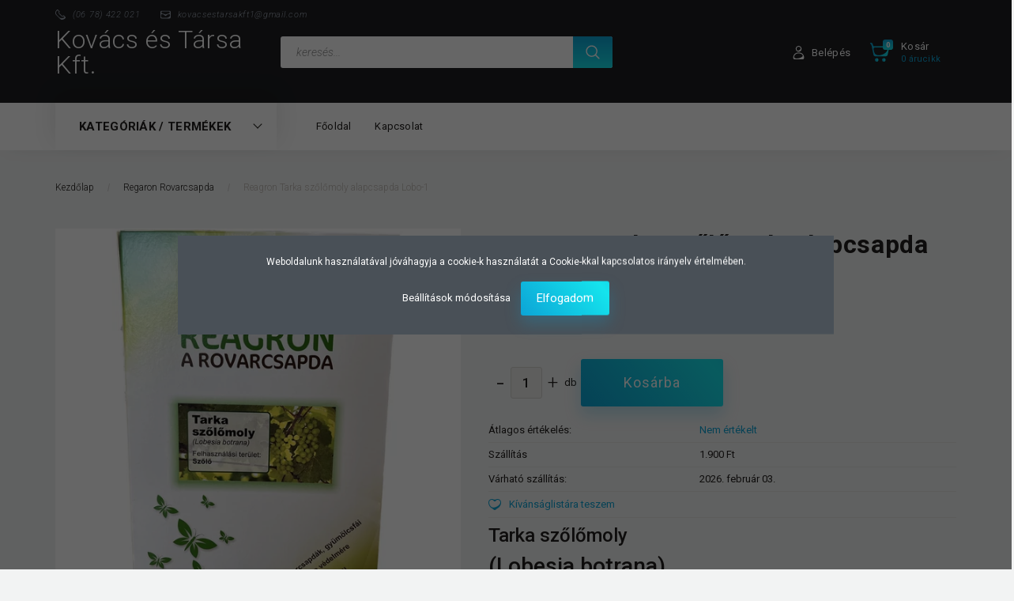

--- FILE ---
content_type: text/html; charset=UTF-8
request_url: https://www.kovacsgazdabolt.hu/reagron-tarka-szolomoly-alapcsapda-3776
body_size: 25222
content:
<!DOCTYPE html>
<!--[if lt IE 7]>      <html class="no-js lt-ie10 lt-ie9 lt-ie8 lt-ie7" lang="hu" dir="ltr"> <![endif]-->
<!--[if IE 7]>         <html class="no-js lt-ie10 lt-ie9 lt-ie8" lang="hu" dir="ltr"> <![endif]-->
<!--[if IE 8]>         <html class="no-js lt-ie10 lt-ie9" lang="hu" dir="ltr"> <![endif]-->
<!--[if IE 9]>         <html class="no-js lt-ie10" lang="hu" dir="ltr"> <![endif]-->
<!--[if gt IE 10]><!--> <html class="no-js" lang="hu" dir="ltr"> <!--<![endif]-->
<head>
    <title>Reagron Tarka szőlőmoly alapcsapda Lobo-1 - Regaron Rovarcsapda - kovacsgazdabolt.hu</title>
    <meta charset="utf-8">
    <meta name="description" content="Reagron Tarka szőlőmoly alapcsapda Lobo-1 termékünk most 3.500 Ft-os áron elérhető. Vásároljon kényelmesen és biztonságosan webáruházunkból, akár percek alatt!">
    <meta name="robots" content="index, follow">
    <link rel="image_src" href="https://kovacsestarsakft.cdn.shoprenter.hu/custom/kovacsestarsakft/image/data/336939012_884397085968506_7066601714131258811_n.jpg.webp?lastmod=1719138185.1654089688">
    <meta property="og:title" content="Reagron Tarka szőlőmoly alapcsapda Lobo-1" />
    <meta property="og:type" content="product" />
    <meta property="og:url" content="https://www.kovacsgazdabolt.hu/reagron-tarka-szolomoly-alapcsapda-3776" />
    <meta property="og:image" content="https://kovacsestarsakft.cdn.shoprenter.hu/custom/kovacsestarsakft/image/cache/w1719h900q100/336939012_884397085968506_7066601714131258811_n.jpg.webp?lastmod=1719138185.1654089688" />
    <meta property="og:description" content="Tarka szőlőmoly(Lobesia botrana)﻿Magyarországon általánosan elterjedt, évente három nemzedékes veszélyes szőlőkártevő. Többnyire a nyerges szőlőmollyal együtt károsít. Báb alakban a szőlőtőkék kérge alatt telel..." />
    <link href="https://kovacsestarsakft.cdn.shoprenter.hu/custom/kovacsestarsakft/image/data/logohatternelkul.png?lastmod=1662037857.1654089688" rel="icon" />
    <link href="https://kovacsestarsakft.cdn.shoprenter.hu/custom/kovacsestarsakft/image/data/logohatternelkul.png?lastmod=1662037857.1654089688" rel="apple-touch-icon" />
    <base href="https://www.kovacsgazdabolt.hu:443" />
    <meta name="google-site-verification" content="A8rt0AEGWnIYHozvNyE33Ba_MFFsRnZLZFzJ9fldzGQ" />

    <meta name="viewport" content="width=device-width, initial-scale=1">
            <link href="https://www.kovacsgazdabolt.hu/reagron-tarka-szolomoly-alapcsapda-3776" rel="canonical">
    
        <link rel="preconnect" href="https://fonts.googleapis.com">
    <link rel="preconnect" href="https://fonts.gstatic.com" crossorigin>
    <link href="https://fonts.googleapis.com/css2?family=Roboto:ital,wght@0,100;0,300;0,400;0,500;0,700;0,900;1,100;1,300;1,400;1,500;1,700;1,900&display=swap" rel="stylesheet">
        
            
            <link rel="stylesheet" href="https://kovacsestarsakft.cdn.shoprenter.hu/web/compiled/css/fancybox2.css?v=1769602146" media="screen">
            <link rel="stylesheet" href="https://kovacsestarsakft.cdn.shoprenter.hu/custom/kovacsestarsakft/catalog/view/theme/losangeles_global/style/1748521539.1564655270.0.1661260239.css?v=null.1654089688" media="screen">
        <script>
        window.nonProductQuality = 100;
    </script>
    <script src="//ajax.googleapis.com/ajax/libs/jquery/1.10.2/jquery.min.js"></script>
    <script>window.jQuery || document.write('<script src="https://kovacsestarsakft.cdn.shoprenter.hu/catalog/view/javascript/jquery/jquery-1.10.2.min.js?v=1484139539"><\/script>')</script>
            
        
    
    
    <!-- Header JavaScript codes -->
            <script src="https://kovacsestarsakft.cdn.shoprenter.hu/web/compiled/js/base.js?v=1769602145"></script>
                    <script src="https://kovacsestarsakft.cdn.shoprenter.hu/web/compiled/js/countdown.js?v=1769602145"></script>
                    <script src="https://kovacsestarsakft.cdn.shoprenter.hu/web/compiled/js/fancybox2.js?v=1769602145"></script>
                    <script src="https://kovacsestarsakft.cdn.shoprenter.hu/web/compiled/js/before_starter.js?v=1769602145"></script>
                    <script src="https://kovacsestarsakft.cdn.shoprenter.hu/web/compiled/js/productreview.js?v=1769602145"></script>
                    <script src="https://kovacsestarsakft.cdn.shoprenter.hu/web/compiled/js/before_starter2_head.js?v=1769602145"></script>
                    <script src="https://kovacsestarsakft.cdn.shoprenter.hu/web/compiled/js/before_starter2_productpage.js?v=1769602145"></script>
                    <script src="https://kovacsestarsakft.cdn.shoprenter.hu/web/compiled/js/nanobar.js?v=1769602145"></script>
                    <!-- Header jQuery onLoad scripts -->
    <script>
        window.countdownFormat = '%D:%H:%M:%S';
        //<![CDATA[
        var BASEURL = 'https://www.kovacsgazdabolt.hu';
Currency = {"symbol_left":"","symbol_right":" Ft","decimal_place":0,"decimal_point":",","thousand_point":".","currency":"HUF","value":1};
var ShopRenter = ShopRenter || {}; ShopRenter.product = {"id":3776,"sku":"9633254","currency":"HUF","unitName":"db","price":3500,"name":"Reagron Tarka sz\u0151l\u0151moly alapcsapda Lobo-1","brand":"","currentVariant":[],"parent":{"id":3776,"sku":"9633254","unitName":"db","price":3500,"name":"Reagron Tarka sz\u0151l\u0151moly alapcsapda Lobo-1"}};

        $(document).ready(function(){
        // DOM ready
            
                $('.fancybox').fancybox({
                    maxWidth: 820,
                    maxHeight: 650,
                    afterLoad: function(){
                        wrapCSS = $(this.element).data('fancybox-wrapcss');
                        if(wrapCSS){
                            $('.fancybox-wrap').addClass(wrapCSS);
                        }
                    },
                    helpers: {
                        thumbs: {
                            width: 50,
                            height: 50
                        }
                    }
                });
                $('.fancybox-inline').fancybox({
                    maxWidth: 820,
                    maxHeight: 650,
                    type:'inline'
                });
                

        // /DOM ready
        });
        $(window).load(function(){
        // OnLoad
            new WishlistHandler('wishlist-add','');

        // /OnLoad
        });
        //]]>
    </script>
    
        <script src="https://kovacsestarsakft.cdn.shoprenter.hu/web/compiled/js/vue/manifest.bundle.js?v=1769602142"></script>
<script>
    var ShopRenter = ShopRenter || {};
    ShopRenter.onCartUpdate = function (callable) {
        document.addEventListener('cartChanged', callable)
    };
    ShopRenter.onItemAdd = function (callable) {
        document.addEventListener('AddToCart', callable)
    };
    ShopRenter.onItemDelete = function (callable) {
        document.addEventListener('deleteCart', callable)
    };
    ShopRenter.onSearchResultViewed = function (callable) {
        document.addEventListener('AuroraSearchResultViewed', callable)
    };
    ShopRenter.onSubscribedForNewsletter = function (callable) {
        document.addEventListener('AuroraSubscribedForNewsletter', callable)
    };
    ShopRenter.onCheckoutInitiated = function (callable) {
        document.addEventListener('AuroraCheckoutInitiated', callable)
    };
    ShopRenter.onCheckoutShippingInfoAdded = function (callable) {
        document.addEventListener('AuroraCheckoutShippingInfoAdded', callable)
    };
    ShopRenter.onCheckoutPaymentInfoAdded = function (callable) {
        document.addEventListener('AuroraCheckoutPaymentInfoAdded', callable)
    };
    ShopRenter.onCheckoutOrderConfirmed = function (callable) {
        document.addEventListener('AuroraCheckoutOrderConfirmed', callable)
    };
    ShopRenter.onCheckoutOrderPaid = function (callable) {
        document.addEventListener('AuroraOrderPaid', callable)
    };
    ShopRenter.onCheckoutOrderPaidUnsuccessful = function (callable) {
        document.addEventListener('AuroraOrderPaidUnsuccessful', callable)
    };
    ShopRenter.onProductPageViewed = function (callable) {
        document.addEventListener('AuroraProductPageViewed', callable)
    };
    ShopRenter.onMarketingConsentChanged = function (callable) {
        document.addEventListener('AuroraMarketingConsentChanged', callable)
    };
    ShopRenter.onCustomerRegistered = function (callable) {
        document.addEventListener('AuroraCustomerRegistered', callable)
    };
    ShopRenter.onCustomerLoggedIn = function (callable) {
        document.addEventListener('AuroraCustomerLoggedIn', callable)
    };
    ShopRenter.onCustomerUpdated = function (callable) {
        document.addEventListener('AuroraCustomerUpdated', callable)
    };
    ShopRenter.onCartPageViewed = function (callable) {
        document.addEventListener('AuroraCartPageViewed', callable)
    };
    ShopRenter.customer = {"userId":0,"userClientIP":"18.222.201.61","userGroupId":8,"customerGroupTaxMode":"gross","customerGroupPriceMode":"only_gross","email":"","phoneNumber":"","name":{"firstName":"","lastName":""}};
    ShopRenter.theme = {"name":"losangeles_global","family":"losangeles","parent":"bootstrap"};
    ShopRenter.shop = {"name":"kovacsestarsakft","locale":"hu","currency":{"code":"HUF","rate":1},"domain":"kovacsestarsakft.myshoprenter.hu"};
    ShopRenter.page = {"route":"product\/product","queryString":"reagron-tarka-szolomoly-alapcsapda-3776"};

    ShopRenter.formSubmit = function (form, callback) {
        callback();
    };

    let loadedAsyncScriptCount = 0;
    function asyncScriptLoaded(position) {
        loadedAsyncScriptCount++;
        if (position === 'body') {
            if (document.querySelectorAll('.async-script-tag').length === loadedAsyncScriptCount) {
                if (/complete|interactive|loaded/.test(document.readyState)) {
                    document.dispatchEvent(new CustomEvent('asyncScriptsLoaded', {}));
                } else {
                    document.addEventListener('DOMContentLoaded', () => {
                        document.dispatchEvent(new CustomEvent('asyncScriptsLoaded', {}));
                    });
                }
            }
        }
    }
</script>

            <script type="text/javascript" async class="async-script-tag" onload="asyncScriptLoaded('header')" src="https://static2.rapidsearch.dev/resultpage.js?shop=kovacsestarsakft.shoprenter.hu"></script>
    
                    <script type="text/javascript" src="https://kovacsestarsakft.cdn.shoprenter.hu/web/compiled/js/vue/customerEventDispatcher.bundle.js?v=1769602142"></script>




    
    
                
            
            <script>window.dataLayer=window.dataLayer||[];function gtag(){dataLayer.push(arguments)};var ShopRenter=ShopRenter||{};ShopRenter.config=ShopRenter.config||{};ShopRenter.config.googleConsentModeDefaultValue="denied";</script>                        <script type="text/javascript" src="https://kovacsestarsakft.cdn.shoprenter.hu/web/compiled/js/vue/googleConsentMode.bundle.js?v=1769602142"></script>

            <!-- Meta Pixel Code -->
<script>
!function(f,b,e,v,n,t,s)
{if(f.fbq)return;n=f.fbq=function(){n.callMethod?
n.callMethod.apply(n,arguments):n.queue.push(arguments)};
if(!f._fbq)f._fbq=n;n.push=n;n.loaded=!0;n.version='2.0';
n.queue=[];t=b.createElement(e);t.async=!0;
t.src=v;s=b.getElementsByTagName(e)[0];
s.parentNode.insertBefore(t,s)}(window, document,'script',
'https://connect.facebook.net/en_US/fbevents.js');
fbq('consent', 'revoke');
fbq('init', '5244732025649247');
fbq('track', 'PageView');
document.addEventListener('AuroraProductPageViewed', function(auroraEvent) {
                    fbq('track', 'ViewContent', {
                        content_type: 'product',
                        content_ids: [auroraEvent.detail.product.id.toString()],
                        value: parseFloat(auroraEvent.detail.product.grossUnitPrice),
                        currency: auroraEvent.detail.product.currency
                    }, {
                        eventID: auroraEvent.detail.event.id
                    });
                });
document.addEventListener('AuroraAddedToCart', function(auroraEvent) {
    var fbpId = [];
    var fbpValue = 0;
    var fbpCurrency = '';

    auroraEvent.detail.products.forEach(function(item) {
        fbpValue += parseFloat(item.grossUnitPrice) * item.quantity;
        fbpId.push(item.id);
        fbpCurrency = item.currency;
    });


    fbq('track', 'AddToCart', {
        content_ids: fbpId,
        content_type: 'product',
        value: fbpValue,
        currency: fbpCurrency
    }, {
        eventID: auroraEvent.detail.event.id
    });
})
window.addEventListener('AuroraMarketingCookie.Changed', function(event) {
            let consentStatus = event.detail.isAccepted ? 'grant' : 'revoke';
            if (typeof fbq === 'function') {
                fbq('consent', consentStatus);
            }
        });
</script>
<noscript><img height="1" width="1" style="display:none"
src="https://www.facebook.com/tr?id=5244732025649247&ev=PageView&noscript=1"
/></noscript>
<!-- End Meta Pixel Code -->
            <!-- Google Tag Manager -->
<script>(function(w,d,s,l,i){w[l]=w[l]||[];w[l].push({'gtm.start':
new Date().getTime(),event:'gtm.js'});var f=d.getElementsByTagName(s)[0],
j=d.createElement(s),dl=l!='dataLayer'?'&l='+l:'';j.async=true;j.src=
'https://www.googletagmanager.com/gtm.js?id='+i+dl;f.parentNode.insertBefore(j,f);
})(window,document,'script','dataLayer','GTM-TS6MTQP');</script>
<!-- End Google Tag Manager -->
            
            <meta name="google-site-verification" content="TQdXvfepeMQHYN7rKByD8sywZBsQEYzpldxffwAGkp4"/>

                <!--Global site tag(gtag.js)--><script async src="https://www.googletagmanager.com/gtag/js?id=AW-11135492556"></script><script>window.dataLayer=window.dataLayer||[];function gtag(){dataLayer.push(arguments);}
gtag('js',new Date());gtag('config','AW-11135492556',{"allow_enhanced_conversions":true});gtag('config','AW-10986795694',{"allow_enhanced_conversions":true});gtag('config','AW-10986795694',{"allow_enhanced_conversions":true});gtag('config','AW-11135492556');</script>    
    
</head>

<body id="body" class="bootstrap-body page-body flypage_body body-pathway-inside desktop-device-body body-pathway-inside losangeles_global-body" role="document">
            <!-- Google Tag Manager (noscript) -->
<noscript><iframe src="https://www.googletagmanager.com/ns.html?id=GTM-TS6MTQP"
height="0" width="0" style="display:none;visibility:hidden"></iframe></noscript>
<!-- End Google Tag Manager (noscript) -->
    
<div id="fb-root"></div>
<script>(function (d, s, id) {
        var js, fjs = d.getElementsByTagName(s)[0];
        if (d.getElementById(id)) return;
        js = d.createElement(s);
        js.id = id;
        js.src = "//connect.facebook.net/hu_HU/sdk/xfbml.customerchat.js#xfbml=1&version=v2.12&autoLogAppEvents=1";
        fjs.parentNode.insertBefore(js, fjs);
    }(document, "script", "facebook-jssdk"));
</script>



            

<!-- cached --><div id="firstLogNanobar" class="Fixed aurora-nanobar aurora-nanobar-firstlogin">
    <div class="aurora-nanobar-container">
        <span id="nanoTextCookies" class="aurora-nanobar-text"
              style="font-size: 12px;">Weboldalunk használatával jóváhagyja a cookie-k használatát a Cookie-kkal kapcsolatos irányelv értelmében.
        </span>
        <div class="aurora-nanobar-buttons-wrapper nanobar-buttons">
            <a id ="aurora-nanobar-settings-button" href="">
                <span>Beállítások módosítása</span>
            </a>
            <a id="auroraNanobarCloseCookies" href="" class="button btn btn-primary aurora-nanobar-btn" data-button-save-text="Beállítások mentése">
                <span>Elfogadom</span>
            </a>
        </div>
        <div class="aurora-nanobar-cookies" style="display: none;">
            <div class="form-group">
                <label><input type="checkbox" name="required_cookies" id="required-cookies" disabled="disabled" checked="checked" /> Szükséges cookie-k</label>
                <div class="cookies-help-text">
                    Ezek a cookie-k segítenek abban, hogy a webáruház használható és működőképes legyen.
                </div>
            </div>
            <div class="form-group">
                <label>
                    <input type="checkbox" name="marketing_cookies" id="marketing-cookies"
                             checked />
                    Marketing cookie-k
                </label>
                <div class="cookies-help-text">
                    Ezeket a cookie-k segítenek abban, hogy az Ön érdeklődési körének megfelelő reklámokat és termékeket jelenítsük meg a webáruházban.
                </div>
            </div>
        </div>
    </div>
</div>

<script>

    (function ($) {
        $(document).ready(function () {
            new AuroraNanobar.FirstLogNanobarCheckbox(jQuery('#firstLogNanobar'), 'modal');
        });
    })(jQuery);

</script>
<!-- /cached -->
<!-- cached --><div id="freeShippingNanobar" class="Fixed aurora-nanobar aurora-nanobar-freeshipping">
    <div class="aurora-nanobar-container">
        <span id="auroraNanobarClose" class="aurora-nanobar-close-x"><i class="fa fa-times sr-icon-times"></i></span>
        <span id="nanoText" class="aurora-nanobar-text"></span>
    </div>
</div>

<script>$(document).ready(function(){document.nanobarInstance=new AuroraNanobar.FreeShippingNanobar($('#freeShippingNanobar'),'modal','0','','1');});</script><!-- /cached -->
    
                <!-- cached -->




        







    
    
<link media="screen and (max-width: 992px)" rel="stylesheet" href="https://kovacsestarsakft.cdn.shoprenter.hu/catalog/view/javascript/jquery/jquery-mmenu/dist/css/jquery.mmenu.all.css?v=1484139539">
<script src="https://cdnjs.cloudflare.com/ajax/libs/jQuery.mmenu/7.0.0/jquery.mmenu.all.js"></script>
<script src="https://cdnjs.cloudflare.com/ajax/libs/jQuery.mmenu/7.0.0/addons/counters/jquery.mmenu.counters.js"></script>

<link rel="stylesheet" href="https://cdnjs.cloudflare.com/ajax/libs/jQuery.mmenu/7.0.0/jquery.mmenu.css" />
<link rel="stylesheet" href="https://cdnjs.cloudflare.com/ajax/libs/jQuery.mmenu/7.0.0/addons/counters/jquery.mmenu.counters.css" />
<link rel="stylesheet" href="https://cdnjs.cloudflare.com/ajax/libs/jQuery.mmenu/7.0.0/extensions/effects/jquery.mmenu.effects.css" />
<link rel="stylesheet" href="https://cdnjs.cloudflare.com/ajax/libs/jQuery.mmenu/7.0.0/extensions/borderstyle/jquery.mmenu.borderstyle.css" />
<link rel="stylesheet" href="https://cdnjs.cloudflare.com/ajax/libs/jQuery.mmenu/7.0.0/extensions/positioning/jquery.mmenu.positioning.css" />

<script src="https://kovacsestarsakft.cdn.shoprenter.hu/catalog/view/javascript/jquery/product_count_in_cart.js?v=1530610005"></script>

<script>
    $(document).ready(function(){var $mmenu=$('#menu-nav').mmenu({navbar:{title:'Menü',add:'Menü'},extensions:["left","border-full","fx-panels-slide-100","fx-menu-slide","fx-listitems-slide"],counters:true});var $hamburgerIcon=$("#hamburger-icon");var menuAPI=$mmenu.data("mmenu");$hamburgerIcon.on("click",function(){menuAPI.open();});menuAPI.bind("open:finish",function(){setTimeout(function(){$hamburgerIcon.addClass("is-active");},100);});menuAPI.bind("close:finish",function(){setTimeout(function(){$hamburgerIcon.removeClass("is-active");},100);});function setLanguagesMobile(type){$('.'+type+'-change-mobile').click(function(e){e.preventDefault();$('#'+type+'_value_mobile').attr('value',$(this).data('value'));$('#mobile_'+type+'_form').submit();});}
setLanguagesMobile('language');setLanguagesMobile('currency');});</script>

<form action="index.php" method="post" enctype="multipart/form-data" id="mobile_currency_form">
    <input id="currency_value_mobile" type="hidden" value="" name="currency_id"/>
</form>

<form action="index.php" method="post" enctype="multipart/form-data" id="mobile_language_form">
    <input id="language_value_mobile" type="hidden" value="" name="language_code"/>
</form>


<div id="menu-nav">
    <ul>
                                        <li class="mm-title mm-group-title"><span><i class="sr-icon-tags"></i> Kategóriák</span></li>
    
    <li>
    <a href="https://www.kovacsgazdabolt.hu/regaron-rovarcsapda-425">            <div class="category-list-link-text">Regaron Rovarcsapda</div>
        </a>
    </li><li>
    <a href="https://www.kovacsgazdabolt.hu/vetoburonya-429">            <div class="category-list-link-text">Vetőburonya</div>
        </a>
    </li><li>
    <a href="https://www.kovacsgazdabolt.hu/novenyvedo-szer-rovarolok-384">            <div class="category-list-link-text">Növényvédő szerek Rovarölők</div>
        </a>
    </li><li>
    <a href="https://www.kovacsgazdabolt.hu/novenyvedo-szerek-nedvesitoszer-391">            <div class="category-list-link-text">Növényvédő szerek Nedvesítőszer</div>
        </a>
    </li><li>
    <a href="https://www.kovacsgazdabolt.hu/novenyvedo-szer-lemosok-387">            <div class="category-list-link-text">Növényvédő szerek Lemosók</div>
        </a>
    </li><li>
    <a href="https://www.kovacsgazdabolt.hu/novenyvedo-szer-gyomirtok-388">            <div class="category-list-link-text">Növényvédő szerek Gyomirtók</div>
        </a>
    </li><li>
    <a href="https://www.kovacsgazdabolt.hu/novenyvedo-szer-gombaolok-381">            <div class="category-list-link-text">Növényvédő szerek Gombaölők</div>
        </a>
    </li><li>
    <a href="https://www.kovacsgazdabolt.hu/szerves-es-mutragya-393">            <div class="category-list-link-text">Szerves - és Műtrágya</div>
        </a>
    </li><li>
    <a href="https://www.kovacsgazdabolt.hu/tapoldat-157">            <div class="category-list-link-text">Tápoldatok</div>
        </a>
    </li><li>
    <a href="https://www.kovacsgazdabolt.hu/benzines-gepek-243">            <div class="category-list-link-text">Benzines gépek</div>
        </a>
    </li><li>
    <a href="https://www.kovacsgazdabolt.hu/szerszam-es-gep-166">            <div class="category-list-link-text">Elektromos gépek</div>
        </a>
    </li><li>
    <a href="https://www.kovacsgazdabolt.hu/akkumlatoros-gepek-241">            <div class="category-list-link-text">Akkumlátoros gépek</div>
        </a>
    </li><li>
    <a href="https://www.kovacsgazdabolt.hu/makita-termekek-355">            <div class="category-list-link-text">Makita termékek</div>
        </a>
    </li><li>
    <a href="https://www.kovacsgazdabolt.hu/szivattyuk-342">            <div class="category-list-link-text">Szivattyúk</div>
        </a>
    </li><li>
    <a href="https://www.kovacsgazdabolt.hu/permetezok-229">            <div class="category-list-link-text">Permetezők</div>
        </a>
    </li><li>
    <a href="https://www.kovacsgazdabolt.hu/repulo-rovarok-ellen-162">            <div class="category-list-link-text">Rovar és rágcsáló irtók</div>
        </a>
    </li><li>
    <a href="https://www.kovacsgazdabolt.hu/baltak-fejszek-332">            <div class="category-list-link-text">Balták, fejszék</div>
        </a>
    </li><li>
    <a href="https://www.kovacsgazdabolt.hu/magassagi-agvagok-fureszek-341">            <div class="category-list-link-text">Magassági ágvágók, fűrészek</div>
        </a>
    </li><li>
    <a href="https://www.kovacsgazdabolt.hu/begyujto-faszen-244">            <div class="category-list-link-text">Begyújtó, faszén</div>
        </a>
    </li><li>
    <a href="https://www.kovacsgazdabolt.hu/fustcsovek-kandallok-396">            <div class="category-list-link-text">Füstcsövek, kandallók</div>
        </a>
    </li><li>
    <a href="https://www.kovacsgazdabolt.hu/vakondhalok-394">            <div class="category-list-link-text">Vakondhálók</div>
        </a>
    </li><li>
    <a href="https://www.kovacsgazdabolt.hu/kotozok-380">            <div class="category-list-link-text">Kötözők</div>
        </a>
    </li><li>
    <a href="https://www.kovacsgazdabolt.hu/vagokorongok-251">            <div class="category-list-link-text">Vágó, tisztító, drótkorongok</div>
        </a>
    </li><li>
    <a href="https://www.kovacsgazdabolt.hu/gyemanttarcsak-257">            <div class="category-list-link-text">Gyémánttárcsák</div>
        </a>
    </li><li>
    <a href="https://www.kovacsgazdabolt.hu/fibertarcsak-258">            <div class="category-list-link-text">Fíbertárcsák</div>
        </a>
    </li><li>
    <a href="https://www.kovacsgazdabolt.hu/viragfoldek-mutragyak-160">            <div class="category-list-link-text">Csiszoló lapok, lamellás csiszolók</div>
        </a>
    </li><li>
    <a href="https://www.kovacsgazdabolt.hu/furo-szarak-343">            <div class="category-list-link-text">Fúró, véső, keverő szárak</div>
        </a>
    </li><li>
    <a href="https://www.kovacsgazdabolt.hu/betonozhato-oszloptartok-197">            <div class="category-list-link-text">Betonozható, csavarozható oszloptartók</div>
        </a>
    </li><li>
    <a href="https://www.kovacsgazdabolt.hu/rakomanyrogzito-spanifer-203">            <div class="category-list-link-text">Rakományrögzítő, spanifer</div>
        </a>
    </li><li>
    <a href="https://www.kovacsgazdabolt.hu/demizsonok-vodrok-kukak-hordok-218">            <div class="category-list-link-text">Műanyag termékek, hordó, dézsa, vödör, kuka, rekesz</div>
        </a>
    </li><li>
    <a href="https://www.kovacsgazdabolt.hu/arnyekolo-halok-213">            <div class="category-list-link-text">Árnyékoló hálók,napvitorla, belátásgátló, raschel háló, ágyásszegély</div>
        </a>
    </li><li>
    <a href="https://www.kovacsgazdabolt.hu/agroszovet-230">            <div class="category-list-link-text">Agroszövet, geotextília, védőrács,kerítésfonat,vadháló</div>
        </a>
    </li><li>
    <a href="https://www.kovacsgazdabolt.hu/medence-vegyszerek-217">            <div class="category-list-link-text">Medence vegyszerek</div>
        </a>
    </li><li>
    <a href="https://www.kovacsgazdabolt.hu/csatlakozo-gyorscsatlakozo-221">            <div class="category-list-link-text">Csatlakozó, gyorscsatlakozó</div>
        </a>
    </li><li>
    <a href="https://www.kovacsgazdabolt.hu/locsolas-technika-214">            <div class="category-list-link-text">Locsoló fej, sugárcső, tömlő, szórópisztoly, kanna</div>
        </a>
    </li><li>
    <a href="https://www.kovacsgazdabolt.hu/szegletvas-177">            <div class="category-list-link-text">Fűmagok</div>
        </a>
    </li><li>
    <a href="https://www.kovacsgazdabolt.hu/kis-kerti-szerszamok-330">            <div class="category-list-link-text">Kis kerti szerszámok</div>
        </a>
    </li><li>
    <a href="https://www.kovacsgazdabolt.hu/kertesz-es-metszoollok-335">            <div class="category-list-link-text">Metszőollók,ágvágó ollók</div>
        </a>
    </li><li>
    <a href="https://www.kovacsgazdabolt.hu/munkaruhazat-cipo-163">            <div class="category-list-link-text">Munkavédelemi kesztyű, maszk, álarc, szemüveg</div>
        </a>
    </li><li>
    <a href="https://www.kovacsgazdabolt.hu/magneses-hegeszto-346">            <div class="category-list-link-text">Mágneses hegesztő</div>
        </a>
    </li><li>
    <a href="https://www.kovacsgazdabolt.hu/bakancsok-211">            <div class="category-list-link-text">Munkavédelmi bakancsok, cipők, szandálok</div>
        </a>
    </li><li>
    <a href="https://www.kovacsgazdabolt.hu/sziliko-purhab-ragaszto-tomito-172">            <div class="category-list-link-text">Szilikon, purhab, ragasztó, tömítő</div>
        </a>
    </li><li>
    <a href="https://www.kovacsgazdabolt.hu/letrak-234">            <div class="category-list-link-text">Létrák</div>
        </a>
    </li><li>
    <a href="https://www.kovacsgazdabolt.hu/bogracsok-237">            <div class="category-list-link-text">Bográcsok, grill</div>
        </a>
    </li><li>
    <a href="https://www.kovacsgazdabolt.hu/gumicsizma-208">            <div class="category-list-link-text">Gumicsizmák, habcsizmák</div>
        </a>
    </li><li>
    <a href="https://www.kovacsgazdabolt.hu/vetomagok-398">            <div class="category-list-link-text">Vetőmagok</div>
        </a>
    </li><li>
    <a href="https://www.kovacsgazdabolt.hu/szakipari-kellekek-377">            <div class="category-list-link-text">Szakipari kellékek</div>
        </a>
    </li><li>
    <a href="https://www.kovacsgazdabolt.hu/napelemes-termekek-375">            <div class="category-list-link-text">Napelemes termékek</div>
        </a>
    </li><li>
    <a href="https://www.kovacsgazdabolt.hu/meroszalagok-360">            <div class="category-list-link-text">Mérőszalagok</div>
        </a>
    </li><li>
    <a href="https://www.kovacsgazdabolt.hu/haztartasi-termekek-378">            <div class="category-list-link-text">Háztartási termékek</div>
        </a>
    </li><li>
    <a href="https://www.kovacsgazdabolt.hu/gyorskotozo-367">            <div class="category-list-link-text">Gyorskötöző</div>
        </a>
    </li><li>
    <a href="https://www.kovacsgazdabolt.hu/funyirok-366">            <div class="category-list-link-text">Fűnyírók</div>
        </a>
    </li><li>
    <a href="https://www.kovacsgazdabolt.hu/fukasza-damilok-369">            <div class="category-list-link-text">Fűkasza damilok</div>
        </a>
    </li><li>
    <a href="https://www.kovacsgazdabolt.hu/fogok-356">            <div class="category-list-link-text">Fogók</div>
        </a>
    </li><li>
    <a href="https://www.kovacsgazdabolt.hu/fiskars-termekek-363">            <div class="category-list-link-text">Fiskars termékek</div>
        </a>
    </li><li>
    <a href="https://www.kovacsgazdabolt.hu/elosztok-372">            <div class="category-list-link-text">Elosztók</div>
        </a>
    </li><li>
    <a href="https://www.kovacsgazdabolt.hu/csavarhuzok-358">            <div class="category-list-link-text">Csavarhúzók</div>
        </a>
    </li><li>
    <a href="https://www.kovacsgazdabolt.hu/csavar-kulcsok-359">            <div class="category-list-link-text">Csavar kulcsok</div>
        </a>
    </li>

                        <li class="mm-title mm-group-title"><span><i class="sr-icon-list"></i> Menüpontok</span></li>
    
                            <li class="informations-mobile-menu-item">
                <a href="https://www.kovacsgazdabolt.hu/aszf-53" target="_self">ÁSZF</a>
                            </li>
                    <li class="informations-mobile-menu-item">
                <a href="https://www.kovacsgazdabolt.hu/adatkezelesi-tajekoztato-55" target="_self">Adatkezelési tájékoztató</a>
                            </li>
                    <li class="informations-mobile-menu-item">
                <a href="https://www.kovacsgazdabolt.hu/rolunk-51" target="_self">Rólunk</a>
                            </li>
            
        
        
                            <li class="mm-title mm-group-title"><span><i class="sr-icon-user"></i> Belépés és Regisztráció</span></li>
            <li class="customer-mobile-menu-item">
                <a href="index.php?route=account/login">Belépés</a>
            </li>
            <li class="customer-mobile-menu-item">
                <a href="index.php?route=account/create">Regisztráció</a>
            </li>
            

            
    </ul>
</div>

<div id="mobile-nav" class="responsive-menu Fixed hidden-print mobile-menu-orientation-left">
    
            <a id="hamburger-icon" class="mobile-headers mobile-content-header hamburger hamburger--collapse" href="#menu-nav">
            <span class="hamburger-box">
                <span class="line line-1"></span>
                <span class="line line-2"></span>
                <span class="line line-3"></span>
            </span>
            <span class="mobile-headers-title">Menü</span>
        </a>
    

    <div class="mobile-headers mobile-logo">
                    <a class="mobile-logo-link" href="/">Kovács és Társa Kft.</a>
            </div>
            <a class="mobile-headers mobile-cart-link" data-toggle="collapse" data-target="#module_cart">
            <i class="icon-sr-cart mobile-headers-icon">
            <span class="icon-sr-cart">
                    <svg xmlns="https://www.w3.org/2000/svg" viewBox="0 0 32 32" width="24" height="24">
    <ellipse class="cart-icon" cx="11.046" cy="29" rx="3" ry="3"/>
    <ellipse class="cart-icon" cx="23.046" cy="29" rx="3" ry="3"/>
    <path class="cart-icon" d="M30.046 6h-22.5c-3.3 0-2.7-3.1-3.5-4.4-.7-1-1.7-1.6-3-1.6-.6 0-1 .5-1 1 0 .4.2.7.5.9 1.6.8 2.1 4 2.3 5.1l2.8 13.4c.3 1.5 1.7 2.6 3.3 2.6h17.1c1.7 0 3.2-1.2 3.6-2.9l2.3-11.7V8c.1-1-.7-2-1.9-2zm-.8 5.7c-1.1 5.5-8.5 9.3-14.1 9.3h-1.9c-3.2 0-5.9-2.2-6.5-5.3l-1-4.6c-.3-1.6.9-3.1 2.5-3.1h17.9c.7 0 1.4.3 2 .7.4.3.6.6.8 1 .4.6.5 1.3.3 2z"/>
</svg>
<svg xmlns="https://www.w3.org/2000/svg" style="width:0;height:0;position:absolute;" aria-hidden="true" focusable="false">
    <linearGradient id="la-gradient">
        <stop offset="0%" stop-color="var(--color-stop-1)" />
        <stop offset="100%" stop-color="var(--color-stop-2)" />
    </linearGradient>
</svg>
                </span>
            </i>
            <div class="mobile-cart-product-count mobile-cart-empty hidden-md">
            </div>
        </a>
    </div>
<!-- /cached -->
<div id="SR_scrollTop"></div>
<!-- page-wrap -->
<div class="page-wrap">


    
    <!-- header -->
    <header class="sticky-head desktop-logo-hidden">
        <div class="sticky-head-container">
                                            <div class="header-middle">
                    <div class="container">
                        <div class="header-middle-top d-none d-lg-flex justify-content-between align-items-center">
                            <div class="header-middle-top-left d-flex justify-content-start align-items-center">
                                                                    <div class="header-phone d-flex align-items-center">
                                        <a href="tel:(0678)422021">
                                            <svg xmlns="https://www.w3.org/2000/svg" viewBox="0 0 31.9 31.9" width="13">
    <path class="svg-header-phone" d="M0 10.3c0 2.5.8 5.1 3.5 7.8l10.3 10.3c2.6 2.6 5.2 3.5 7.5 3.5 5.6 0 9.9-5.1 9.9-5.1.5-.5.7-1.1.7-1.8 0-.6-.2-1.3-.7-1.8L27 19c-.5-.5-1.1-.7-1.8-.7-.6 0-1.3.2-1.8.7s-1.1.7-1.8.7-1.3-.2-1.8-.7l-7.1-7.1c-1-1-1-2.6 0-3.5 1-1 1-2.6 0-3.5L8.5.7C8 .2 7.4 0 6.7 0c-.6 0-1.3.2-1.8.7C5.1.6 0 4.8 0 10.3zm9.3-6.2c1.1 1.1 1.9 2.7 1.2 4.5-.6 1.6-.4 3.4 1 4.8l7.1 7.1c.8.8 2 1.3 3.2 1.3.6 0 1.1-.1 1.6-.3.6-.2 2.6-.7 4.1.8 3.4 3.4-10.6 6.3-14 3l-8.6-8.6c-2-2-3-4.1-2.9-6.4.1-2.1.9-3.9 1.9-5.3 1-1.5 3.7-2.6 5.4-.9z"/>
</svg>
                                            <span>(06 78) 422 021</span>
                                        </a>
                                    </div>
                                                                                                    <div class="header-mail d-flex align-items-center">
                                        <a href="mailto:kovacsestarsakft1@gmail.com">
                                                <svg xmlns="https://www.w3.org/2000/svg" viewBox="0 0 32 32" width="13">
    <path class="svg-header-mail" d="M28 4H4C1.8 4 0 5.8 0 8v16c0 2.2 1.8 4 4 4h24c2.2 0 4-1.8 4-4V8c0-2.2-1.8-4-4-4zM6 6h20c1.8 0 3 1.2 3 2.6 0 1.2-.3 2.7-2.2 3.3-2.7.9-10.1 3.4-10.1 3.4-.2.1-.4.1-.6.1s-.4 0-.6-.1c0 0-7.4-2.5-10.1-3.4-1.9-.6-2.2-2.1-2.2-3.3C3 7.2 4.2 6 6 6zm24 12c0 4.2-6.2 8-13 8H5.9C3.7 26 2 24.2 2 22.1v-4.9c0-2 2-3.5 3.9-2.8l1.7.6c.5.2 1 .3 1.4.5 1.9.8 3.4 2.1 4.7 3.6.5.6 1.3 1 2.2 1 .9 0 1.7-.4 2.2-1 1.4-1.5 2.9-2.8 4.7-3.6.5-.2 1-.4 1.4-.5l1.7-.6c1.9-.6 3.9.8 3.9 2.8v.8h.2z"/>
</svg>
                                            <span>
                                                kovacsestarsakft1@gmail.com
                                            </span>
                                        </a>
                                    </div>
                                                            </div>
                            <div class="header-middle-top-right d-flex justify-content-between align-items-center">
                                                                    
                                    
                                                            </div>
                        </div>
                        <div class="header-middle-inner d-flex justify-content-between align-items-center">
                            <div class="header-middle-left col-3 justify-content-start align-items-center d-none d-lg-flex">
                                <!-- cached --><div id="logo" class="module content-module header-position logo-module logo-text hide-top">
            <a href="/">Kovács és Társa Kft.</a>
        </div><!-- /cached -->
                            </div>
                            <div class="header-middle-center d-flex col-12 col-lg-4 justify-content-start align-items-center">
                                <div class="header-col-search header-col d-flex">
                                    <div id="search" class="mm-fixed-top search-module">
    <div class="form-group">
        <div class="row module-search-row">
                                                    <div class="col-md-12 header-col col-search-input">
                                    <div class="input-group">
                    <input class="form-control disableAutocomplete" type="text" placeholder="keresés..." value=""
                           id="filter_keyword" 
                           onclick="this.value=(this.value==this.defaultValue)?'':this.value;"/>

                <span class="input-group-btn d-flex align-items-center justify-content-center">
                    <button id="search_btn" onclick="moduleSearch();" class="btn btn-sm">
                        <svg xmlns="https://www.w3.org/2000/svg" viewBox="0 0 512 512" width="18">
    <path class="svg-header-search" d="M495 466.2L377.2 348.4c29.2-35.6 46.8-81.2 46.8-130.9C424 103.5 331.5 11 217.5 11 103.4 11 11 103.5 11 217.5S103.4 424 217.5 424c49.7 0 95.2-17.5 130.8-46.7L466.1 495c8 8 20.9 8 28.9 0 8-7.9 8-20.9 0-28.8zm-277.5-83.3C126.2 382.9 52 308.7 52 217.5S126.2 52 217.5 52C308.7 52 383 126.3 383 217.5s-74.3 165.4-165.5 165.4z"/>
</svg>
                    </button>
                </span>
                </div>
            
                </div>
            
        </div>
    </div>
    <input type="hidden" id="filter_description"
            value="0"/><input type="hidden" id="search_shopname"
            value="kovacsestarsakft"/>
    <div id="results" class="search-results"></div>
</div>


                                </div>
                            </div>
                            <div class="header-middle-right d-flex col-5 justify-content-end align-items-center">
                                                                                                            <div class="header-col-wishlist d-none d-lg-flex">
                                            <hx:include src="/_fragment?_path=_format%3Dhtml%26_locale%3Den%26_controller%3Dmodule%252Fwishlist&amp;_hash=02JnDhVqFrZVl2Vx6ZUzL5ujIlNo1aBlp5hVuB3lArA%3D"></hx:include>
                                        </div>
                                                                                                    <div class="header-col-login header-col d-none d-lg-flex">
                                    <!-- cached -->    <div class="login-before-icon d-flex align-items-center">
        <svg xmlns="https://www.w3.org/2000/svg" viewBox="0 0 32 32" width="17">
    <path class="svg-header-login" d="M17.549 16h-3c-6.3 0-11.5 5.2-11.5 11.5v1.1c0 1.9 1.5 3.4 3.4 3.4h19.1c1.9 0 3.4-1.5 3.4-3.4v-1.1c.1-6.3-5.1-11.5-11.4-11.5zm-6.2 14c-4.8 0-6.5-2.3-6.1-4.3.9-4.4 4.7-7.7 9.3-7.7h3c3.3 0 6.1 1.7 7.9 4.2 2.2 3.1-5.7 7.8-14.1 7.8zM16.049 14c3.9 0 7-3.1 7-7s-3.1-7-7-7-7 3.1-7 7 3.1 7 7 7zm0-12c2.2 0 4.1 1.5 4.8 3.5 1 3-5.6 7.2-7.8 5.5-1.2-1-2-2.4-2-4 0-2.8 2.2-5 5-5z"/>
</svg>
    </div>
    <ul id="login_wrapper" class="login-list d-flex align-items-center">
                    <li class="login-list-item">
    <a href="index.php?route=account/login" title="Belépés">Belépés</a>
</li>
<li class="create-list-item">
    <a href="index.php?route=account/create" title="Regisztráció">Regisztráció</a>
</li>            </ul>
<!-- /cached -->
                                </div>
                                <div class="header-col-nonfloat header-col header-col-cart">
                                    <hx:include src="/_fragment?_path=_format%3Dhtml%26_locale%3Den%26_controller%3Dmodule%252Fcart&amp;_hash=M3OE%2FzoayVgPKuY%2FmJ4%2BEadHu6nZeaGbfV4jztYx5iA%3D"></hx:include>
                                </div>
                            </div>
                        </div>
                    </div>
                </div>
                <div class="header-bottom">
                    <div class="container">
                        <div class="header-container">
                            <div class="header-categories justify-content-start align-items-center d-none d-lg-flex">
                                


                                <div id="module_category_wrapper" class="module-category-wrapper">
        <div id="category"
         class="module content-module header-position category-module hidden-xs hidden-sm" >
                                    <div class="module-head">
                        <div class="module-head-title">Kategóriák / Termékek</div>
                </div>
                            <div class="module-body">
                        <div id="category-nav">
            

<ul class="category category_menu sf-menu sf-vertical cached">
    <li id="cat_425" class="item category-list module-list even">
    <a href="https://www.kovacsgazdabolt.hu/regaron-rovarcsapda-425" class="category-list-link module-list-link">
                    <div class="category-list-link-text">Regaron Rovarcsapda</div>
        </a>
    </li><li id="cat_429" class="item category-list module-list odd">
    <a href="https://www.kovacsgazdabolt.hu/vetoburonya-429" class="category-list-link module-list-link">
                    <div class="category-list-link-text">Vetőburonya</div>
        </a>
    </li><li id="cat_384" class="item category-list module-list even">
    <a href="https://www.kovacsgazdabolt.hu/novenyvedo-szer-rovarolok-384" class="category-list-link module-list-link">
                    <div class="category-list-link-text">Növényvédő szerek Rovarölők</div>
        </a>
    </li><li id="cat_391" class="item category-list module-list odd">
    <a href="https://www.kovacsgazdabolt.hu/novenyvedo-szerek-nedvesitoszer-391" class="category-list-link module-list-link">
                    <div class="category-list-link-text">Növényvédő szerek Nedvesítőszer</div>
        </a>
    </li><li id="cat_387" class="item category-list module-list even">
    <a href="https://www.kovacsgazdabolt.hu/novenyvedo-szer-lemosok-387" class="category-list-link module-list-link">
                    <div class="category-list-link-text">Növényvédő szerek Lemosók</div>
        </a>
    </li><li id="cat_388" class="item category-list module-list odd">
    <a href="https://www.kovacsgazdabolt.hu/novenyvedo-szer-gyomirtok-388" class="category-list-link module-list-link">
                    <div class="category-list-link-text">Növényvédő szerek Gyomirtók</div>
        </a>
    </li><li id="cat_381" class="item category-list module-list even">
    <a href="https://www.kovacsgazdabolt.hu/novenyvedo-szer-gombaolok-381" class="category-list-link module-list-link">
                    <div class="category-list-link-text">Növényvédő szerek Gombaölők</div>
        </a>
    </li><li id="cat_393" class="item category-list module-list odd">
    <a href="https://www.kovacsgazdabolt.hu/szerves-es-mutragya-393" class="category-list-link module-list-link">
                    <div class="category-list-link-text">Szerves - és Műtrágya</div>
        </a>
    </li><li id="cat_157" class="item category-list module-list even">
    <a href="https://www.kovacsgazdabolt.hu/tapoldat-157" class="category-list-link module-list-link">
                    <div class="category-list-link-text">Tápoldatok</div>
        </a>
    </li><li id="cat_243" class="item category-list module-list odd">
    <a href="https://www.kovacsgazdabolt.hu/benzines-gepek-243" class="category-list-link module-list-link">
                    <div class="category-list-link-text">Benzines gépek</div>
        </a>
    </li><li id="cat_166" class="item category-list module-list even">
    <a href="https://www.kovacsgazdabolt.hu/szerszam-es-gep-166" class="category-list-link module-list-link">
                    <div class="category-list-link-text">Elektromos gépek</div>
        </a>
    </li><li id="cat_241" class="item category-list module-list odd">
    <a href="https://www.kovacsgazdabolt.hu/akkumlatoros-gepek-241" class="category-list-link module-list-link">
                    <div class="category-list-link-text">Akkumlátoros gépek</div>
        </a>
    </li><li id="cat_355" class="item category-list module-list even">
    <a href="https://www.kovacsgazdabolt.hu/makita-termekek-355" class="category-list-link module-list-link">
                    <div class="category-list-link-text">Makita termékek</div>
        </a>
    </li><li id="cat_342" class="item category-list module-list odd">
    <a href="https://www.kovacsgazdabolt.hu/szivattyuk-342" class="category-list-link module-list-link">
                    <div class="category-list-link-text">Szivattyúk</div>
        </a>
    </li><li id="cat_229" class="item category-list module-list even">
    <a href="https://www.kovacsgazdabolt.hu/permetezok-229" class="category-list-link module-list-link">
                    <div class="category-list-link-text">Permetezők</div>
        </a>
    </li><li id="cat_162" class="item category-list module-list odd">
    <a href="https://www.kovacsgazdabolt.hu/repulo-rovarok-ellen-162" class="category-list-link module-list-link">
                    <div class="category-list-link-text">Rovar és rágcsáló irtók</div>
        </a>
    </li><li id="cat_332" class="item category-list module-list even">
    <a href="https://www.kovacsgazdabolt.hu/baltak-fejszek-332" class="category-list-link module-list-link">
                    <div class="category-list-link-text">Balták, fejszék</div>
        </a>
    </li><li id="cat_341" class="item category-list module-list odd">
    <a href="https://www.kovacsgazdabolt.hu/magassagi-agvagok-fureszek-341" class="category-list-link module-list-link">
                    <div class="category-list-link-text">Magassági ágvágók, fűrészek</div>
        </a>
    </li><li id="cat_244" class="item category-list module-list even">
    <a href="https://www.kovacsgazdabolt.hu/begyujto-faszen-244" class="category-list-link module-list-link">
                    <div class="category-list-link-text">Begyújtó, faszén</div>
        </a>
    </li><li id="cat_396" class="item category-list module-list odd">
    <a href="https://www.kovacsgazdabolt.hu/fustcsovek-kandallok-396" class="category-list-link module-list-link">
                    <div class="category-list-link-text">Füstcsövek, kandallók</div>
        </a>
    </li><li id="cat_394" class="item category-list module-list even">
    <a href="https://www.kovacsgazdabolt.hu/vakondhalok-394" class="category-list-link module-list-link">
                    <div class="category-list-link-text">Vakondhálók</div>
        </a>
    </li><li id="cat_380" class="item category-list module-list odd">
    <a href="https://www.kovacsgazdabolt.hu/kotozok-380" class="category-list-link module-list-link">
                    <div class="category-list-link-text">Kötözők</div>
        </a>
    </li><li id="cat_251" class="item category-list module-list even">
    <a href="https://www.kovacsgazdabolt.hu/vagokorongok-251" class="category-list-link module-list-link">
                    <div class="category-list-link-text">Vágó, tisztító, drótkorongok</div>
        </a>
    </li><li id="cat_257" class="item category-list module-list odd">
    <a href="https://www.kovacsgazdabolt.hu/gyemanttarcsak-257" class="category-list-link module-list-link">
                    <div class="category-list-link-text">Gyémánttárcsák</div>
        </a>
    </li><li id="cat_258" class="item category-list module-list even">
    <a href="https://www.kovacsgazdabolt.hu/fibertarcsak-258" class="category-list-link module-list-link">
                    <div class="category-list-link-text">Fíbertárcsák</div>
        </a>
    </li><li id="cat_160" class="item category-list module-list odd">
    <a href="https://www.kovacsgazdabolt.hu/viragfoldek-mutragyak-160" class="category-list-link module-list-link">
                    <div class="category-list-link-text">Csiszoló lapok, lamellás csiszolók</div>
        </a>
    </li><li id="cat_343" class="item category-list module-list even">
    <a href="https://www.kovacsgazdabolt.hu/furo-szarak-343" class="category-list-link module-list-link">
                    <div class="category-list-link-text">Fúró, véső, keverő szárak</div>
        </a>
    </li><li id="cat_197" class="item category-list module-list odd">
    <a href="https://www.kovacsgazdabolt.hu/betonozhato-oszloptartok-197" class="category-list-link module-list-link">
                    <div class="category-list-link-text">Betonozható, csavarozható oszloptartók</div>
        </a>
    </li><li id="cat_203" class="item category-list module-list even">
    <a href="https://www.kovacsgazdabolt.hu/rakomanyrogzito-spanifer-203" class="category-list-link module-list-link">
                    <div class="category-list-link-text">Rakományrögzítő, spanifer</div>
        </a>
    </li><li id="cat_218" class="item category-list module-list odd">
    <a href="https://www.kovacsgazdabolt.hu/demizsonok-vodrok-kukak-hordok-218" class="category-list-link module-list-link">
                    <div class="category-list-link-text">Műanyag termékek, hordó, dézsa, vödör, kuka, rekesz</div>
        </a>
    </li><li id="cat_213" class="item category-list module-list even">
    <a href="https://www.kovacsgazdabolt.hu/arnyekolo-halok-213" class="category-list-link module-list-link">
                    <div class="category-list-link-text">Árnyékoló hálók,napvitorla, belátásgátló, raschel háló, ágyásszegély</div>
        </a>
    </li><li id="cat_230" class="item category-list module-list odd">
    <a href="https://www.kovacsgazdabolt.hu/agroszovet-230" class="category-list-link module-list-link">
                    <div class="category-list-link-text">Agroszövet, geotextília, védőrács,kerítésfonat,vadháló</div>
        </a>
    </li><li id="cat_217" class="item category-list module-list even">
    <a href="https://www.kovacsgazdabolt.hu/medence-vegyszerek-217" class="category-list-link module-list-link">
                    <div class="category-list-link-text">Medence vegyszerek</div>
        </a>
    </li><li id="cat_221" class="item category-list module-list odd">
    <a href="https://www.kovacsgazdabolt.hu/csatlakozo-gyorscsatlakozo-221" class="category-list-link module-list-link">
                    <div class="category-list-link-text">Csatlakozó, gyorscsatlakozó</div>
        </a>
    </li><li id="cat_214" class="item category-list module-list even">
    <a href="https://www.kovacsgazdabolt.hu/locsolas-technika-214" class="category-list-link module-list-link">
                    <div class="category-list-link-text">Locsoló fej, sugárcső, tömlő, szórópisztoly, kanna</div>
        </a>
    </li><li id="cat_177" class="item category-list module-list odd">
    <a href="https://www.kovacsgazdabolt.hu/szegletvas-177" class="category-list-link module-list-link">
                    <div class="category-list-link-text">Fűmagok</div>
        </a>
    </li><li id="cat_330" class="item category-list module-list even">
    <a href="https://www.kovacsgazdabolt.hu/kis-kerti-szerszamok-330" class="category-list-link module-list-link">
                    <div class="category-list-link-text">Kis kerti szerszámok</div>
        </a>
    </li><li id="cat_335" class="item category-list module-list odd">
    <a href="https://www.kovacsgazdabolt.hu/kertesz-es-metszoollok-335" class="category-list-link module-list-link">
                    <div class="category-list-link-text">Metszőollók,ágvágó ollók</div>
        </a>
    </li><li id="cat_163" class="item category-list module-list even">
    <a href="https://www.kovacsgazdabolt.hu/munkaruhazat-cipo-163" class="category-list-link module-list-link">
                    <div class="category-list-link-text">Munkavédelemi kesztyű, maszk, álarc, szemüveg</div>
        </a>
    </li><li id="cat_346" class="item category-list module-list odd">
    <a href="https://www.kovacsgazdabolt.hu/magneses-hegeszto-346" class="category-list-link module-list-link">
                    <div class="category-list-link-text">Mágneses hegesztő</div>
        </a>
    </li><li id="cat_211" class="item category-list module-list even">
    <a href="https://www.kovacsgazdabolt.hu/bakancsok-211" class="category-list-link module-list-link">
                    <div class="category-list-link-text">Munkavédelmi bakancsok, cipők, szandálok</div>
        </a>
    </li><li id="cat_172" class="item category-list module-list odd">
    <a href="https://www.kovacsgazdabolt.hu/sziliko-purhab-ragaszto-tomito-172" class="category-list-link module-list-link">
                    <div class="category-list-link-text">Szilikon, purhab, ragasztó, tömítő</div>
        </a>
    </li><li id="cat_234" class="item category-list module-list even">
    <a href="https://www.kovacsgazdabolt.hu/letrak-234" class="category-list-link module-list-link">
                    <div class="category-list-link-text">Létrák</div>
        </a>
    </li><li id="cat_237" class="item category-list module-list odd">
    <a href="https://www.kovacsgazdabolt.hu/bogracsok-237" class="category-list-link module-list-link">
                    <div class="category-list-link-text">Bográcsok, grill</div>
        </a>
    </li><li id="cat_208" class="item category-list module-list even">
    <a href="https://www.kovacsgazdabolt.hu/gumicsizma-208" class="category-list-link module-list-link">
                    <div class="category-list-link-text">Gumicsizmák, habcsizmák</div>
        </a>
    </li><li id="cat_398" class="item category-list module-list odd">
    <a href="https://www.kovacsgazdabolt.hu/vetomagok-398" class="category-list-link module-list-link">
                    <div class="category-list-link-text">Vetőmagok</div>
        </a>
    </li><li id="cat_377" class="item category-list module-list even">
    <a href="https://www.kovacsgazdabolt.hu/szakipari-kellekek-377" class="category-list-link module-list-link">
                    <div class="category-list-link-text">Szakipari kellékek</div>
        </a>
    </li><li id="cat_375" class="item category-list module-list odd">
    <a href="https://www.kovacsgazdabolt.hu/napelemes-termekek-375" class="category-list-link module-list-link">
                    <div class="category-list-link-text">Napelemes termékek</div>
        </a>
    </li><li id="cat_360" class="item category-list module-list even">
    <a href="https://www.kovacsgazdabolt.hu/meroszalagok-360" class="category-list-link module-list-link">
                    <div class="category-list-link-text">Mérőszalagok</div>
        </a>
    </li><li id="cat_378" class="item category-list module-list odd">
    <a href="https://www.kovacsgazdabolt.hu/haztartasi-termekek-378" class="category-list-link module-list-link">
                    <div class="category-list-link-text">Háztartási termékek</div>
        </a>
    </li><li id="cat_367" class="item category-list module-list even">
    <a href="https://www.kovacsgazdabolt.hu/gyorskotozo-367" class="category-list-link module-list-link">
                    <div class="category-list-link-text">Gyorskötöző</div>
        </a>
    </li><li id="cat_366" class="item category-list module-list odd">
    <a href="https://www.kovacsgazdabolt.hu/funyirok-366" class="category-list-link module-list-link">
                    <div class="category-list-link-text">Fűnyírók</div>
        </a>
    </li><li id="cat_369" class="item category-list module-list even">
    <a href="https://www.kovacsgazdabolt.hu/fukasza-damilok-369" class="category-list-link module-list-link">
                    <div class="category-list-link-text">Fűkasza damilok</div>
        </a>
    </li><li id="cat_356" class="item category-list module-list odd">
    <a href="https://www.kovacsgazdabolt.hu/fogok-356" class="category-list-link module-list-link">
                    <div class="category-list-link-text">Fogók</div>
        </a>
    </li><li id="cat_363" class="item category-list module-list even">
    <a href="https://www.kovacsgazdabolt.hu/fiskars-termekek-363" class="category-list-link module-list-link">
                    <div class="category-list-link-text">Fiskars termékek</div>
        </a>
    </li><li id="cat_372" class="item category-list module-list odd">
    <a href="https://www.kovacsgazdabolt.hu/elosztok-372" class="category-list-link module-list-link">
                    <div class="category-list-link-text">Elosztók</div>
        </a>
    </li><li id="cat_358" class="item category-list module-list even">
    <a href="https://www.kovacsgazdabolt.hu/csavarhuzok-358" class="category-list-link module-list-link">
                    <div class="category-list-link-text">Csavarhúzók</div>
        </a>
    </li><li id="cat_359" class="item category-list module-list odd">
    <a href="https://www.kovacsgazdabolt.hu/csavar-kulcsok-359" class="category-list-link module-list-link">
                    <div class="category-list-link-text">Csavar kulcsok</div>
        </a>
    </li>
</ul>

<script>$(function(){$("ul.category").superfish({animation:{height:"show"},popUpSelector:"ul.category,ul.children",delay:1000,speed:"fast",speedOut:"fast",cssArrows:true,onBeforeShow:function(){$ulHeight=$(this).parent().position().top;if(!$(this).parent().hasClass("dropDownParentSide")){$(this).css("top",$ulHeight+"px");}},hoverClass:"sfHover"});});</script>            <div class="clearfix"></div>
        </div>
            </div>
                                </div>
        </div>
                                <!-- cached -->    <ul class="nav navbar-nav headermenu-list" role="menu">
                    <li>
                <a href="https://www.kovacsgazdabolt.hu/"
                   target="_self"
                                        title="Főoldal">
                    Főoldal
                </a>
                            </li>
                    <li>
                <a href="https://www.kovacsgazdabolt.hu/kapcsolat-32"
                   target="_self"
                                        title="Kapcsolat">
                    Kapcsolat
                </a>
                            </li>
            </ul>
    <!-- /cached -->
                                <div id="section-los-angeles-header-marketing-link" class="section-wrapper ">
    
    
<style>
    .header-featured-link-section-body {
        display: flex;
        align-items: center;
    }

    .header-featured-link-section-body a {
        font-size: 0.8125rem;
        line-height: 0.8125rem;
        font-weight: 700;
        color: #e92a40;
        letter-spacing: 0.3px;
        display: flex;
        align-items: center;
    }

    .header-featured-link-section-body a i {
        max-width: 25px;
        margin-right: 8px;
    }

    .header-featured-link-section-body a i img {
        max-width: 100%;
        height: auto;
    }
</style>

</div>
                            </div>
                        </div>
                    </div>
                </div>
                    </div>
    </header>
    <!-- /header -->

    
    <div id="menu-overlay" class="menu-overlay"></div>

    
    <!-- main -->
    <main>
        <div id="mobile-filter-position"></div>
    
                
    <!-- .row -->
    <div class="row product-page-row m-0">
        <section class="col-12 p-0">
            <div class="container">
                <div class="row">
                    
    
            <section class="pathway-inside-container">
                            <div itemscope itemtype="http://schema.org/BreadcrumbList">
            <span id="home" class="pw-item pw-item-home">Ön itt jár:</span>
                            <span class="pw-item pw-sep pw-sep-first">
                    <span></span>
                </span>
                <span class="pw-item" itemprop="itemListElement" itemscope itemtype="http://schema.org/ListItem">
                                            <a class="pw-link" itemprop="item" href="https://www.kovacsgazdabolt.hu">
                            <span itemprop="name">Kezdőlap</span>
                        </a>
                        <meta itemprop="position" content="1" />
                                    </span>
                            <span class="pw-item pw-sep">
                    <span> > </span>
                </span>
                <span class="pw-item" itemprop="itemListElement" itemscope itemtype="http://schema.org/ListItem">
                                            <a class="pw-link" itemprop="item" href="https://www.kovacsgazdabolt.hu/regaron-rovarcsapda-425">
                            <span itemprop="name">Regaron Rovarcsapda</span>
                        </a>
                        <meta itemprop="position" content="2" />
                                    </span>
                            <span class="pw-item pw-sep">
                    <span> > </span>
                </span>
                <span class="pw-item pw-item-last" itemprop="itemListElement" itemscope itemtype="http://schema.org/ListItem">
                                            <div class="pw-item-last-h">
                                            <a class="pw-link" itemprop="item" href="https://www.kovacsgazdabolt.hu/reagron-tarka-szolomoly-alapcsapda-3776">
                            <span itemprop="name">Reagron Tarka szőlőmoly alapcsapda Lobo-1</span>
                        </a>
                        <meta itemprop="position" content="3" />
                                            </div>
                                    </span>
                    </div>
    
        </section>
    


                </div>
            </div>
            <div id="content" class="flypage" itemscope itemtype="//schema.org/Product">
                
    
    <div class="middle more-images-position-default">
        <div class="container">
            <form action="https://www.kovacsgazdabolt.hu/index.php?route=checkout/cart" method="post" enctype="multipart/form-data" id="product">
                                    <div class="product-sticky-wrapper">
    <div class="container">
        <div class="row">
            <div class="product-sticky-image">
                <img src="https://kovacsestarsakft.cdn.shoprenter.hu/custom/kovacsestarsakft/image/data/336939012_884397085968506_7066601714131258811_n.jpg.webp?lastmod=1719138185.1654089688" />
            </div>
            <div class="product-sticky-name-and-links d-flex flex-column justify-content-center align-items-start">
                <div class="product-sticky-name">
                    Reagron Tarka szőlőmoly alapcsapda Lobo-1
                </div>
                <div id="product-sticky-tab-anchors" class="product-sticky-links d-flex"></div>
            </div>
                                    <div class="product-page-price-wrapper"  itemprop="offers" itemscope itemtype="//schema.org/Offer" >
                <div class="product-page-price">
            <div class="product-page-price-label">
                                    Ár:
                            </div>
            <div class="price_row price_row_2">
        <span class="price price_color product_table_price">3.500 Ft</span>
                        <meta itemprop="price" content="3500"/>
            <meta itemprop="priceValidUntil" content="2027-02-01"/>
            <link itemprop="url" href="https://www.kovacsgazdabolt.hu/reagron-tarka-szolomoly-alapcsapda-3776"/>
                </div>

            

                            <meta content="HUF" itemprop="pricecurrency"/>
                <meta itemprop="category" content="Regaron Rovarcsapda"/>
                <link itemprop="availability" href="http://schema.org/InStock"/>
                    </div>
                    </div>

                        <div class="product_table_addtocart_wrapper">
    <div class="product_table_quantity"><span class="quantity-text">Menny.:</span><input class="quantity_to_cart quantity-to-cart" type="number" min="1" step="1" name="quantity" aria-label="quantity input"value="1"/><span class="quantity-name-text">db</span></div><div class="product_table_addtocartbtn"><a rel="nofollow, noindex" href="https://www.kovacsgazdabolt.hu/index.php?route=checkout/cart&product_id=3776&quantity=1" data-product-id="3776" data-name="Reagron Tarka szőlőmoly alapcsapda Lobo-1" data-price="3499.999985" data-quantity-name="db" data-price-without-currency="3500.00" data-currency="HUF" data-product-sku="9633254" data-brand="" id="add_to_cart" class="button btn btn-primary button-add-to-cart"><span>Kosárba</span></a></div>
    <div class="clearfix"></div>
            <div>
        <input type="hidden" name="product_id" value="3776"/>
        <input type="hidden" name="product_collaterals" value=""/>
        <input type="hidden" name="product_addons" value=""/>
        <input type="hidden" name="redirect" value="https://www.kovacsgazdabolt.hu/index.php?route=product/product&amp;product_id=3776"/>
            </div>
</div>
<script>
    if($('.notify-request').length) {
      $('#body').on('keyup keypress', '.quantity_to_cart.quantity-to-cart', function(e){
        if(e.which === 13 ) {
          return false;
        }
      });
    }

    ;$(function(){
        $(window).on("beforeunload",function(){
            $("a.button-add-to-cart:not(.disabled)").removeAttr('href').addClass('disabled button-disabled');
        });
    });
</script>
    <script>
        (function () {
            var clicked = false;
            var loadingClass = 'cart-loading';

            $('#add_to_cart').click(function clickFixed(event) {

                if (clicked === true) {
                    return false;
                }

                if (window.AjaxCart === undefined) {
                    var $this = $(this);
                    clicked = true;
                    $this.addClass(loadingClass);
                    event.preventDefault();

                    $(document).on('cart#listener-ready', function () {
                        clicked = false;
                        event.target.click();
                        $this.removeClass(loadingClass);
                    });
                }
            });
        })()
    </script>

                    </div>
    </div>
</div>

<script>
(function () {
    document.addEventListener('DOMContentLoaded', function () {
        var productStickyWrapperRectangle = document.querySelector('.product-sticky-wrapper').getBoundingClientRect();
        var scrolling = false;
        var getElementRectangle = function(selector) {
            if(document.querySelector(selector)) {
                return document.querySelector(selector).getBoundingClientRect();
            }
            return false;
        };
        document.addEventListener("scroll", function() {
            scrolling = true;
        });

        var tabs = document.getElementsByClassName('product-info-tab');
        var productAnchorWrapper = document.getElementById('product-sticky-tab-anchors');
        var content = '';
        var anchors = [];
        for(i = 0; i < tabs.length; i++) {
            var anchorClass = 'product-sticky-tab-anchor-' + tabs[i].id;
            var anchorHref = window.location.origin + window.location.pathname + tabs[i].dataset.tab;
            content += '<a href="' + anchorHref + '" class="'+ anchorClass + ' anchor-to-tab">'
                + tabs[i].dataset.label
                + '</a>';
            anchors.push({
                anchorClass: anchorClass,
                tabId: tabs[i].id
            });
        }
        productAnchorWrapper.innerHTML = content;

        setInterval(function () {
            if (scrolling) {
                scrolling = false;
                var productChildrenTable = getElementRectangle('#product-children-table');
                var productContentColumns = getElementRectangle('.product-content-columns');
                var productCartBox = getElementRectangle('.product_cart_box');

                var showStickyBy = false;
                if (productContentColumns) {
                    showStickyBy = productContentColumns.bottom;
                }

                if (productCartBox) {
                    showStickyBy = productCartBox.bottom;
                }

                if (productChildrenTable) {
                    showStickyBy = productChildrenTable.top;
                }

                var PRODUCT_STICKY_DISPLAY = 'sticky-active';
                var stickyClassList = document.querySelector('.product-sticky-wrapper').classList;
                if (showStickyBy < 0 && !stickyClassList.contains(PRODUCT_STICKY_DISPLAY)) {
                    stickyClassList.add(PRODUCT_STICKY_DISPLAY);
                }
                if (showStickyBy >= 0 && stickyClassList.contains(PRODUCT_STICKY_DISPLAY)) {
                    stickyClassList.remove(PRODUCT_STICKY_DISPLAY);
                }

                var anchorElements = document.getElementsByClassName("anchor-to-tab");
                Array.prototype.slice.call(anchorElements).forEach( function(el) {
                    el.classList.remove('active')
                });

                for (var i = anchors.length - 1; i >= 0; i--) {
                    var tabPosition = getElementRectangle('#' + anchors[i].tabId).top;
                    var anchorClassList = document.querySelector('.' + anchors[i].anchorClass).classList;
                    if (tabPosition < productStickyWrapperRectangle.bottom && !anchorClassList.contains('active')) {
                        anchorClassList.add('active');
                        break;
                    }
                }
            }
        }, 300);

        $("#product-sticky-tab-anchors a").on('click', function(event) {

            if (this.hash !== "") {
                event.preventDefault();

                var hash = this.hash;

                $('html, body').animate({
                    scrollTop: $(hash).offset().top
                }, 600, function(){
                    window.location.hash = hash;
                });
            }
        });


        var stickyAddToCart = document.querySelector('.product-sticky-wrapper .notify-request');

        if ( stickyAddToCart ) {
            stickyAddToCart.setAttribute('data-fancybox-group','sticky-notify-group');
        }



    });
})();
</script>
                                                <div class="row product-content-columns m-0">
                    <section class="col-12 column-content one-column-content column-content-left p-0">
                        <div class="row product-content-column-left">
                            <div class="col-12 col-sm-6 product-page-left">
                                <div class="product-image-box">
                                    <div class="product-image">
                                            

<div class="product_badges vertical-orientation">
    </div>


    <link rel="stylesheet" type="text/css" href="//cdn.jsdelivr.net/npm/slick-carousel@1.8.1/slick/slick.min.css"/>
<link rel="stylesheet" type="text/css" href="//cdn.jsdelivr.net/npm/slick-carousel@1.8.1/slick/slick-theme.min.css"/>
<script type="text/javascript" src="//cdn.jsdelivr.net/npm/slick-carousel@1.8.1/slick/slick.min.js"></script>
<div id="product-image-container">
    <a href="https://kovacsestarsakft.cdn.shoprenter.hu/custom/kovacsestarsakft/image/cache/w900h900wt1q100/336939012_884397085968506_7066601714131258811_n.jpg.webp?lastmod=1719138185.1654089688"
       title="Kép 1/1 - Reagron Tarka szőlőmoly alapcsapda Lobo-1"
       class="product-image-link  fancybox-product" id="prod_image_link"
       data-fancybox-group="gallery">
        <img class="product-image-img" itemprop="image" src="https://kovacsestarsakft.cdn.shoprenter.hu/custom/kovacsestarsakft/image/cache/w570h570wt1q100/336939012_884397085968506_7066601714131258811_n.jpg.webp?lastmod=1719138185.1654089688" data-index="0" title="Reagron Tarka szőlőmoly alapcsapda Lobo-1" alt="Reagron Tarka szőlőmoly alapcsapda Lobo-1" id="image"/>
                    <span class="enlarge">Katt rá a felnagyításhoz</span>
            </a>

    </div>


<script>
    var $prodImageLink = $("#prod_image_link");
    var imageTitle = $prodImageLink.attr("title");

            
    $(document).ready(function () {
        $prodImageLink.click(function () {
            $(this).attr("title", imageTitle);
        });
        $(".fancybox-product").fancybox({
            maxWidth: 900,
            maxHeight: 900,
            live: false,
            
            helpers: {
                thumbs: {
                    width: 50,
                    height: 50
                }
            },
            tpl: {
                next: '<a title="Következő" class="fancybox-nav fancybox-next"><span></span></a>',
                prev: '<a title="Előző" class="fancybox-nav fancybox-prev"><span></span></a>'
            }
        });
    });
</script>


                                    </div>
                                    <div class="clearfix"></div>
                                    <div class="position_5_wrapper">
                
    
    
        <script>$(window).load(function(){$('#productimages_wrapper').removeClass("invisible");var videoParent=$('.video-image').parents();$(videoParent[0]).addClass('video-outer');var svgfile='<span class="video-btn"><svg xmlns="https://www.w3.org/2000/svg" xmlns:xlink="http://www.w3.org/1999/xlink" version="1.1" id="Capa_1" x="0px" y="0px" viewBox="0 0 142.448 142.448" style="enable-background:new 0 0 142.448 142.448;" xml:space="preserve">\n'+'<g>\n'+'\t<path style="fill:#1D1D1B;" d="M142.411,68.9C141.216,31.48,110.968,1.233,73.549,0.038c-20.361-0.646-39.41,7.104-53.488,21.639   C6.527,35.65-0.584,54.071,0.038,73.549c1.194,37.419,31.442,67.667,68.861,68.861c0.779,0.025,1.551,0.037,2.325,0.037   c19.454,0,37.624-7.698,51.163-21.676C135.921,106.799,143.033,88.377,142.411,68.9z M111.613,110.336   c-10.688,11.035-25.032,17.112-40.389,17.112c-0.614,0-1.228-0.01-1.847-0.029c-29.532-0.943-53.404-24.815-54.348-54.348   c-0.491-15.382,5.122-29.928,15.806-40.958c10.688-11.035,25.032-17.112,40.389-17.112c0.614,0,1.228,0.01,1.847,0.029   c29.532,0.943,53.404,24.815,54.348,54.348C127.91,84.76,122.296,99.306,111.613,110.336z"/>\n'+'\t<path style="fill:#1D1D1B;" d="M94.585,67.086L63.001,44.44c-3.369-2.416-8.059-0.008-8.059,4.138v45.293   c0,4.146,4.69,6.554,8.059,4.138l31.583-22.647C97.418,73.331,97.418,69.118,94.585,67.086z"/>\n'+'</g>\n'+'</span>';$('.video-outer').prepend(svgfile);});</script>
    </div>

                                                                            <div class="product-image-bottom-position-wrapper">
                                            

                                        </div>
                                                                    </div>
                                                            </div>
                            <div class="col-12 col-sm-6 product-page-right pr-0">
                                
                                                                            <div class="top product-page-top">
            <div class="center product-page-center">
                <h1 class="product-page-heading">
                    <span class="product-page-product-name" itemprop="name">Reagron Tarka szőlőmoly alapcsapda Lobo-1</span>
                </h1>
            </div>
        </div>
    
                                                                                                        <div class="product-page-price-wrapper"  itemprop="offers" itemscope itemtype="//schema.org/Offer" >
                <div class="product-page-price">
            <div class="product-page-price-label">
                                    Ár:
                            </div>
            <div class="price_row price_row_2">
        <span class="price price_color product_table_price">3.500 Ft</span>
                        <meta itemprop="price" content="3500"/>
            <meta itemprop="priceValidUntil" content="2027-02-01"/>
            <link itemprop="url" href="https://www.kovacsgazdabolt.hu/reagron-tarka-szolomoly-alapcsapda-3776"/>
                </div>

            

                            <meta content="HUF" itemprop="pricecurrency"/>
                <meta itemprop="category" content="Regaron Rovarcsapda"/>
                <link itemprop="availability" href="http://schema.org/InStock"/>
                    </div>
                    </div>

                                                                <div class="product_cart_box">
                                    <div class="product_cart_box_inner">


                                            
                                                                                                                                    
                                                                                                                                        <div class="product_table_addtocart_wrapper">
    <div class="product_table_quantity"><span class="quantity-text">Menny.:</span><input class="quantity_to_cart quantity-to-cart" type="number" min="1" step="1" name="quantity" aria-label="quantity input"value="1"/><span class="quantity-name-text">db</span></div><div class="product_table_addtocartbtn"><a rel="nofollow, noindex" href="https://www.kovacsgazdabolt.hu/index.php?route=checkout/cart&product_id=3776&quantity=1" data-product-id="3776" data-name="Reagron Tarka szőlőmoly alapcsapda Lobo-1" data-price="3499.999985" data-quantity-name="db" data-price-without-currency="3500.00" data-currency="HUF" data-product-sku="9633254" data-brand="" id="add_to_cart" class="button btn btn-primary button-add-to-cart"><span>Kosárba</span></a></div>
    <div class="clearfix"></div>
            <div>
        <input type="hidden" name="product_id" value="3776"/>
        <input type="hidden" name="product_collaterals" value=""/>
        <input type="hidden" name="product_addons" value=""/>
        <input type="hidden" name="redirect" value="https://www.kovacsgazdabolt.hu/index.php?route=product/product&amp;product_id=3776"/>
            </div>
</div>
<script>
    if($('.notify-request').length) {
      $('#body').on('keyup keypress', '.quantity_to_cart.quantity-to-cart', function(e){
        if(e.which === 13 ) {
          return false;
        }
      });
    }

    ;$(function(){
        $(window).on("beforeunload",function(){
            $("a.button-add-to-cart:not(.disabled)").removeAttr('href').addClass('disabled button-disabled');
        });
    });
</script>
    <script>
        (function () {
            var clicked = false;
            var loadingClass = 'cart-loading';

            $('#add_to_cart').click(function clickFixed(event) {

                if (clicked === true) {
                    return false;
                }

                if (window.AjaxCart === undefined) {
                    var $this = $(this);
                    clicked = true;
                    $this.addClass(loadingClass);
                    event.preventDefault();

                    $(document).on('cart#listener-ready', function () {
                        clicked = false;
                        event.target.click();
                        $this.removeClass(loadingClass);
                    });
                }
            });
        })()
    </script>

                                                                                </div>
                                </div>
                                <div class="position_1_wrapper">
 <table class="product_parameters">
          
                      <tr class="product-parameter-row productrating-param-row">
        <td class="param-label productrating-param">Átlagos értékelés:</td>
        <td class="param-value productrating-param">
            <a href="javascript:{}" rel="nofollow" class="js-scroll-productreview d-flex align-items-center">
                                    Nem értékelt
                            </a>
        </td>
    </tr>

          
          <tr class="product-parameter-row productshipping-param-row">
	<td class="param-label productshipping-param">Szállítás</td>	
	<td class="param-value productshipping-param">1.900 Ft</td>
</tr>

          
<tr class="product-parameter-row productshippingtime-param-row">
    <td class="param-label productshippingtime-param">Várható szállítás:</td>
    <td class="param-value productshippingtime-param">2026. február 03.</td>
</tr>

          <tr class="product-parameter-row product-wishlist-param-row">
	<td class="no-border" colspan="2">
		<div class="position_1_param">
            <div class="wishlist_button_wrapper">
    <a href="" class="wishlist-add" title="Kívánságlistára teszem" data-id="3776">
        <span class="wishlist-button-icon">
            <svg xmlns="https://www.w3.org/2000/svg" viewBox="0 0 32 32" width="16" height="16">
    <path class="svg-snapshot-heart" d="M23.5 2c-.9 0-1.7.1-2.5.4-3.5 1.1-2.8 1.3-5 1.3s-1.5-.2-5-1.3c-.8-.2-1.6-.4-2.5-.4C3.8 2 0 5.8 0 10.5c0 10 6.8 13.8 10.8 16.3C12.5 27.9 14 30 16 30s3.5-2.2 5.2-3.2c4-2.5 10.8-6.3 10.8-16.3C32 5.8 28.2 2 23.5 2zM7.1 21.8C4.4 19.5 2 16.1 2 10.5 2 6.9 4.9 4 8.5 4c.7 0 1.3.1 1.9.3 2.2.7 3.3 3.9 5.6 3.9s3.4-3.2 5.6-3.9c.6-.2 1.3-.3 1.9-.3 3.6 0 6.5 2.9 6.5 6.5C30 19 13.5 27.3 7.1 21.8z"/>
</svg>
        </span>
        <span class="wishlist-button-text">
            Kívánságlistára teszem
        </span>
    </a>
</div>

		</div>
	</td>
</tr>

            <tr class="product-parameter-row product-short-description-row">
	<td colspan="2" class="param-value product-short-description">
	<h4>Tarka szőlőmoly</h4>

<h3>(Lobesia botrana)</h3>

<p>﻿Magyarországon általánosan elterjedt, évente három nemzedékes veszélyes szőlőkártevő. Többnyire a nyerges szőlőmollyal együtt károsít. Báb alakban a szőlőtőkék kérge alatt telel át.
</p>

<h3>Tápnövénye:</h3>

<p>Szőlő, esetenként egres, ribiszke
</p>

<p>
	<img alt="" fetchpriority="high" src="https://static.wixstatic.com/media/3d428d_1d3f85fc2aba49f5bcd9ab7713add1f6.jpg/v1/fill/w_123,h_89,al_c,lg_1,q_80,enc_auto/cypom1.jpg" srcset="https://static.wixstatic.com/media/3d428d_1d3f85fc2aba49f5bcd9ab7713add1f6.jpg/v1/fill/w_123,h_89,al_c,lg_1,q_80,enc_auto/cypom1.jpg 1x, https://static.wixstatic.com/media/3d428d_1d3f85fc2aba49f5bcd9ab7713add1f6.jpg/v1/fill/w_123,h_89,al_c,lg_1,q_80,enc_auto/cypom1.jpg 2x" />
</p>

<p>
	<img alt="cypom1.jpg" fetchpriority="high" src="https://static.wixstatic.com/media/3d428d_5088f5ae0b3d41ef8e95c5ead390bdf1.jpg/v1/fill/w_164,h_118,al_c,lg_1,q_80,enc_auto/cypom1.jpg" srcset="https://static.wixstatic.com/media/3d428d_5088f5ae0b3d41ef8e95c5ead390bdf1.jpg/v1/fill/w_164,h_118,al_c,lg_1,q_80,enc_auto/cypom1.jpg" />
</p>

<h4>﻿Kártétele:</h4>

<p>Az első nemzedék hernyói a fürtök egyes részeit összeszőve a bimbókat, bogyókezdeményeket pusztítják el, s a fürt egyes részeinek teljes elhalását okozhatják. A második nemzedék hernyói az érő szemekbe rágnak és bár a közvetlen kártételük nem jelentős, de a megrágott bogyók utat nyitnak a botritiszes rothadásnak.
</p>

<h4>﻿Életmódja:</h4>

<p>Báb alakban a szőlőtőkék kérge alatt telel át. Az első nemzedék rajzása április végén kezdődik. A második nemzedék június végétől, a harmadik augusztus közepétől kezd rajzani. Általában az első és a második rajzás erőteljesebb. A harmadik rajzás változó erősségű. A nőstény lepkék a tojásaikat a fürtökre helyezik. A lárva teste zöldesszürke, a feje pedig sárga színű.
</p>

<h4>﻿Tanácsok a védekezéshez:</h4>

<p>Az első védekezést közvetlenül az első rajzáscsúcs után célszerű elvégezni tartós hatású készítménnyel. A második rajzáscsúcs közelében rövid hatású szerekkel végzett eredményes védekezés révén a harmadik rajzás igen gyenge lehet, és ekkor nem kell újabb permetezés, így az érés folyamán már nem szennyeződik a gyümölcs és a környezet.
</p>

<h4>﻿Feromon csapdák kihelyezése:</h4>

<p>Csapdák kihelyezése április közepétől célszerű., így rajzásuk és a pontos védekezési időpont jól meghatározható. A diszpenzereket és a ragasztós lapokat kb. 6-7 hetente cserélje, lehetőleg ne az ábra szerinti várható rajzáscsúcs közelében.
</p>

<p>Ellenőrizze a csapdákat heti két alkalommal. A feromonos csapdák igen szelektíven fogják a szőlőkártevőket Számolja össze az adott időszakban befogott molyok számát és jegyezze fel. Az adatokból látható a rajzásdinamika és meghatározható a beavatkozás ideje. Ha a csapda kevés molyt fog be a tapasztalati rajzáscsúcsok idején is, az kis fertőzöttségre utal. Ilyen esetben, kiskertekben néhány további csapda kihelyezésével a molyok befoghatók és a populáció permetezés nélkül is kontrolálható, így kímélhetjük környezetünket.
</p>	</td>
  </tr>

     </table>
</div>


                                
                                <!-- cached -->


                                <div id="module_customcontent_wrapper" class="module-customcontent-wrapper">
        <div id="customcontent"
         class="module content-module home-position customcontent hide-top" >
                                    <div class="module-body">
                        <p style="text-align: center;"> 
	<img alt="" src="https://amsterdam.shoprenter.hu/custom/amsterdam/image/cache/w160h60q100np1/payment/mastercard.jpg" style="width: 160px; height: 60px;" /> 
	<img alt="" src="https://amsterdam.shoprenter.hu/custom/amsterdam/image/cache/w136h60q100np1/payment/maestro.jpg" style="width: 136px; height: 60px;" /> 
	<img alt="" src="https://amsterdam.shoprenter.hu/custom/amsterdam/image/cache/w130h60q100np1/payment/paypal.jpg" style="width: 130px; height: 60px;" />
</p>
            </div>
                                </div>
        </div><!-- /cached -->

                            </div>
                        </div>
                    </section>
                </div>
            </form>
        </div>
        <div class="row column-content one-column-content main-product-bottom-position-wrapper m-0">
            <div class="container col-12 main-product-bottom-position">
                
            </div>
        </div>
        <div class="row product-positions m-0">
            <div class="container p-0">
                <section class="col-12 column-content one-column-content product-one-column-content p-0">
                    
                    
                                    </section>
            </div>
        </div>
        <div class="row column-content one-column-content product-positions-tabs m-0">
                    <div class="position_3_wrapper">
        <div class="position-3-container">
            <div class="tab-pages">
                                                                                        <div id="tab_productdescriptionnoparameters"
                                 class="tab_page tab-content product-info-tab js-scrollto-productdescriptionnoparameters"
                                 data-tab="#tab_productdescriptionnoparameters"
                                 data-label="Leírás"
                            >
                                


                    
    <div id="productdescriptionnoparameters_wrapper" class="module-productdescriptionnoparameters-wrapper">
    <div id="productdescriptionnoparameters" class="module home-position product-position productdescriptionnoparameters" >
                    <div class="module-head">
            <h3 class="module-head-title">Leírás</h3>
        </div>
            <div class="module-body">
                        <span class="product_desc" itemprop="description"><p><h4>Tarka szőlőmoly</h4>

<h3>(Lobesia botrana)</h3>

<p>﻿Magyarországon általánosan elterjedt, évente három nemzedékes veszélyes szőlőkártevő. Többnyire a nyerges szőlőmollyal együtt károsít. Báb alakban a szőlőtőkék kérge alatt telel át.
</p>

<h3>Tápnövénye:</h3>

<p>Szőlő, esetenként egres, ribiszke
</p>

<p>
	<img alt="" fetchpriority="high" src="https://static.wixstatic.com/media/3d428d_1d3f85fc2aba49f5bcd9ab7713add1f6.jpg/v1/fill/w_123,h_89,al_c,lg_1,q_80,enc_auto/cypom1.jpg" srcset="https://static.wixstatic.com/media/3d428d_1d3f85fc2aba49f5bcd9ab7713add1f6.jpg/v1/fill/w_123,h_89,al_c,lg_1,q_80,enc_auto/cypom1.jpg 1x, https://static.wixstatic.com/media/3d428d_1d3f85fc2aba49f5bcd9ab7713add1f6.jpg/v1/fill/w_123,h_89,al_c,lg_1,q_80,enc_auto/cypom1.jpg 2x" />
</p>

<p>
	<img alt="cypom1.jpg" fetchpriority="high" src="https://static.wixstatic.com/media/3d428d_5088f5ae0b3d41ef8e95c5ead390bdf1.jpg/v1/fill/w_164,h_118,al_c,lg_1,q_80,enc_auto/cypom1.jpg" srcset="https://static.wixstatic.com/media/3d428d_5088f5ae0b3d41ef8e95c5ead390bdf1.jpg/v1/fill/w_164,h_118,al_c,lg_1,q_80,enc_auto/cypom1.jpg" />
</p>

<h4>﻿Kártétele:</h4>

<p>Az első nemzedék hernyói a fürtök egyes részeit összeszőve a bimbókat, bogyókezdeményeket pusztítják el, s a fürt egyes részeinek teljes elhalását okozhatják. A második nemzedék hernyói az érő szemekbe rágnak és bár a közvetlen kártételük nem jelentős, de a megrágott bogyók utat nyitnak a botritiszes rothadásnak.
</p>

<h4>﻿Életmódja:</h4>

<p>Báb alakban a szőlőtőkék kérge alatt telel át. Az első nemzedék rajzása április végén kezdődik. A második nemzedék június végétől, a harmadik augusztus közepétől kezd rajzani. Általában az első és a második rajzás erőteljesebb. A harmadik rajzás változó erősségű. A nőstény lepkék a tojásaikat a fürtökre helyezik. A lárva teste zöldesszürke, a feje pedig sárga színű.
</p>

<h4>﻿Tanácsok a védekezéshez:</h4>

<p>Az első védekezést közvetlenül az első rajzáscsúcs után célszerű elvégezni tartós hatású készítménnyel. A második rajzáscsúcs közelében rövid hatású szerekkel végzett eredményes védekezés révén a harmadik rajzás igen gyenge lehet, és ekkor nem kell újabb permetezés, így az érés folyamán már nem szennyeződik a gyümölcs és a környezet.
</p>

<h4>﻿Feromon csapdák kihelyezése:</h4>

<p>Csapdák kihelyezése április közepétől célszerű., így rajzásuk és a pontos védekezési időpont jól meghatározható. A diszpenzereket és a ragasztós lapokat kb. 6-7 hetente cserélje, lehetőleg ne az ábra szerinti várható rajzáscsúcs közelében.
</p>

<p>Ellenőrizze a csapdákat heti két alkalommal. A feromonos csapdák igen szelektíven fogják a szőlőkártevőket Számolja össze az adott időszakban befogott molyok számát és jegyezze fel. Az adatokból látható a rajzásdinamika és meghatározható a beavatkozás ideje. Ha a csapda kevés molyt fog be a tapasztalati rajzáscsúcsok idején is, az kis fertőzöttségre utal. Ilyen esetben, kiskertekben néhány további csapda kihelyezésével a molyok befoghatók és a populáció permetezés nélkül is kontrolálható, így kímélhetjük környezetünket.
</p>
</p></span>
            </div>
                                </div>
                </div>
    
                            </div>
                                                                                                                                    <div id="tab_productreview"
                                 class="tab_page tab-content product-info-tab js-scrollto-productreview"
                                 data-tab="#tab_productreview"
                                 data-label="Vélemények"
                            >
                                


                    
        <div id="productreview_wrapper" class="module-productreview-wrapper">
    <div id="productreview" class="module home-position product-position productreview" >
                <div class="module-head">
            <h3 class="module-head-title js-scrollto-productreview">Vélemények</h3>        </div>
                <div class="module-body">
                <div class="product-review-list">
        <div class="module-body">
            <div id="review_msg" class="js-review-msg"></div>
                <div class="product-review-summary row align-items-sm-stretch align-content-sm-stretch mb-5">
                                            <div class="col-md-9 col-sm-8">
                            <div class="content">Erről a termékről még nem érkezett vélemény.</div>
                        </div>
                                        <div class="col-md-3 col-sm-4">
                        <div class="add-review d-flex h-100 flex-column justify-content-center align-content-center text-center">
                            <div class="add-review-text">Írja meg véleményét!</div>
                            <button class="btn btn-primary js-i-add-review">Értékelem a terméket</button>
                        </div>
                    </div>
                </div>
                    </div>
    </div>

    <div class="product-review-form js-product-review-form" style="display: none; max-width: 60vw;" id="product-review-form">
        <div class="module-head" id="review_title">
            <div class="module-head-title">Írja meg véleményét</div>
        </div>
        <div class="module-body">
            <div class="content">
                <div class="form">
<form id="review_form" action="/reagron-tarka-szolomoly-alapcsapda-3776" method="post" accept-charset="utf-8" enctype="application/x-www-form-urlencoded"><fieldset class="fieldset content">
<!-- field rendered form -->


<input type="hidden" name="product_id"  class="input input-hidden"  id="form-element-product_id" value="3776" />

<div class="form-element form-element-text"><label for="form-element-name">Az Ön neve:</label><br class="lsep"/>
<input type="text" name="name" id="form-element-name"  class="input input-text form-control" autocomplete="name" value="" />
</div>

<div class="form-element form-element-textarea"><label for="form-element-text">Az Ön véleménye:</label><br class="lsep"/>
<textarea name="text" id="form-element-text"   cols="60" rows="8" class="form-control"></textarea>

	<div class="element-description">Megjegyzés: A HTML-kód használata nem engedélyezett!</div>
</div>

<div class="form-element form-element-rating"><div class="element-label label-nolabel"><span class="prefix">Értékelés: Rossz</span><input type="radio" name="rating"  class="input input-rating prefix postfix" value="1" />

<input type="radio" name="rating"  class="input input-rating prefix postfix" value="2" />

<input type="radio" name="rating"  class="input input-rating prefix postfix" value="3" />

<input type="radio" name="rating"  class="input input-rating prefix postfix" value="4" />

<input type="radio" name="rating"  class="input input-rating prefix postfix" value="5" />
<span class="postfix">Kitűnő</span></div>
</div>

<div class="form-element form-element-checkbox required"><div class="element-label label-inbefore"><label for="form-element-gdpr_consent"><input type="hidden" value="0" name="gdpr_consent" />
<input type="checkbox" value="1" name="gdpr_consent" id="form-element-gdpr_consent"  required="1" class="input input-checkbox required" />
Hozzájárulok, hogy a(z) Kovács Péter a hozzászólásomat a weboldalon nyilvánosan közzétegye. Kijelentem, hogy az ÁSZF-et és az adatkezelési tájékoztatót elolvastam, megértettem, hogy a hozzájárulásom bármikor visszavonhatom.<span class="required-mark"> *</span></label></div>
</div>

<div class="form-element form-element-topyenoh"><label for="form-element-phone_number">phone_number</label><br class="lsep"/>
<input type="text" name="phone_number" id="form-element-phone_number"  class="input input-topyenoh" value="" />
</div>

<!-- /field rendered form -->
</fieldset><input type="hidden" id="form1769902419__token" name="csrftoken[form1769902419]" value="iXxBhYYtFY66G6ZyfG3f8uMweUxAJbf0J_v7tt5TazE"></form>
</div>
            </div>
            <div class="buttons">
                <button id="add-review-submit" class="btn btn-primary button js-add-review-submit">
                    Tovább
                </button>
            </div>
        </div>
    </div>

    
    <script>$(document).ready(function(){productReviewHandler();});</script>        </div>
                                </div>
                </div>
    
                            </div>
                                                                                                                                                        </div>
        </div>
    </div>
    
    
        </div>
        <div class="row product-positions m-0">
            <div class="container p-0">
                <section class="col-12 column-content one-column-content product-one-column-content p-0">
                                            <div class="position_4_wrapper">
        <div class="position-4-container">
                            


        

                    </div>
    </div>

                                    </section>
            </div>
        </div>
    </div>
            <div class="google_tag">

<script>gtag('event','page_view',{dynx_itemid:"9633254",dynx_pagetype:"offerdetail",dynx_totalvalue:3500});</script></div>
        <script>$(document).ready(function(){initTouchSpin();});</script>            </div>
        </section>
    </div>
    <!-- /.row -->
    
            </main><!-- /main -->

    <!-- footer -->

    <footer class="hidden-print">
                <section class="column-content one-column-content footer-wide-position footer-top-2-position">
            <div class="footer-container container">
                <hx:include src="/_fragment?_path=_format%3Dhtml%26_locale%3Den%26_controller%3Dmodule%252Flastseen&amp;_hash=S3UiosCcHGzvBZgnLHoqvlzpbMUFmqzpDnKuuin1kN4%3D"></hx:include>

            </div>
        </section>
        
                    <section class="column-content one-column-content footer-wide-position footer-top-1-position">
                <div class="footer-container">
                    <!-- cached -->


                    
            <div id="module_categoryoffer_wrapper" class="module-categoryoffer-wrapper">
        <div id="categoryoffer" class="module content-module footer-position hide-top" >
                <div class="module-head">
                        <h3 class="module-head-title">Népszerű kategóriák</h3>
            </div>
                <div class="module-body">
                        <div class="row categoryoffer_list">
                            <div class="category-snapshot-col col-sr-6">
                    <div class="category_snapshot">
                        <a class="category-snapshot-img-link img-thumbnail-link" href="https://www.kovacsgazdabolt.hu/letrak-234">
                            <img src="[data-uri]" data-src="https://kovacsestarsakft.cdn.shoprenter.hu/custom/kovacsestarsakft/image/cache/w180h180q100/5.png.webp?lastmod=0.1654089688" class="img-thumbnail" title="Létrák" alt="Létrák"  />
                        </a>
                        <br/>
                        <a class="category-snapshot-name-link" href="https://www.kovacsgazdabolt.hu/letrak-234">Létrák</a>
                    </div>
                </div>
                            <div class="category-snapshot-col col-sr-6">
                    <div class="category_snapshot">
                        <a class="category-snapshot-img-link img-thumbnail-link" href="https://www.kovacsgazdabolt.hu/munkaruhazat-cipo-163">
                            <img src="[data-uri]" data-src="https://kovacsestarsakft.cdn.shoprenter.hu/custom/kovacsestarsakft/image/cache/w180h180q100/istockphoto-848878474-612x612.jpg.webp?lastmod=0.1654089688" class="img-thumbnail" title="Munkavédelemi kesztyű, maszk, álarc, szemüveg" alt="Munkavédelemi kesztyű, maszk, álarc, szemüveg"  />
                        </a>
                        <br/>
                        <a class="category-snapshot-name-link" href="https://www.kovacsgazdabolt.hu/munkaruhazat-cipo-163">Munkavédelemi kesztyű, maszk, álarc, szemüveg</a>
                    </div>
                </div>
                            <div class="category-snapshot-col col-sr-6">
                    <div class="category_snapshot">
                        <a class="category-snapshot-img-link img-thumbnail-link" href="https://www.kovacsgazdabolt.hu/szerszam-es-gep-166">
                            <img src="[data-uri]" data-src="https://kovacsestarsakft.cdn.shoprenter.hu/custom/kovacsestarsakft/image/cache/w180h180q100/GHT-E.jpg.webp?lastmod=0.1654089688" class="img-thumbnail" title="Elektromos gépek" alt="Elektromos gépek"  />
                        </a>
                        <br/>
                        <a class="category-snapshot-name-link" href="https://www.kovacsgazdabolt.hu/szerszam-es-gep-166">Elektromos gépek</a>
                    </div>
                </div>
                            <div class="category-snapshot-col col-sr-6">
                    <div class="category_snapshot">
                        <a class="category-snapshot-img-link img-thumbnail-link" href="https://www.kovacsgazdabolt.hu/viragfoldek-mutragyak-160">
                            <img src="[data-uri]" data-src="https://kovacsestarsakft.cdn.shoprenter.hu/custom/kovacsestarsakft/image/cache/w180h180q100/csiszolas.jpg.webp?lastmod=0.1654089688" class="img-thumbnail" title="Csiszoló lapok, lamellás csiszolók" alt="Csiszoló lapok, lamellás csiszolók"  />
                        </a>
                        <br/>
                        <a class="category-snapshot-name-link" href="https://www.kovacsgazdabolt.hu/viragfoldek-mutragyak-160">Csiszoló lapok, lamellás csiszolók</a>
                    </div>
                </div>
                            <div class="category-snapshot-col col-sr-6">
                    <div class="category_snapshot">
                        <a class="category-snapshot-img-link img-thumbnail-link" href="https://www.kovacsgazdabolt.hu/locsolas-technika-214">
                            <img src="[data-uri]" data-src="https://kovacsestarsakft.cdn.shoprenter.hu/custom/kovacsestarsakft/image/cache/w180h180q100/pexels-photo-2132250.jpeg.webp?lastmod=0.1654089688" class="img-thumbnail" title="Locsoló fej, sugárcső, tömlő, szórópisztoly, kanna" alt="Locsoló fej, sugárcső, tömlő, szórópisztoly, kanna"  />
                        </a>
                        <br/>
                        <a class="category-snapshot-name-link" href="https://www.kovacsgazdabolt.hu/locsolas-technika-214">Locsoló fej, sugárcső, tömlő, szórópisztoly, kanna</a>
                    </div>
                </div>
                    </div>
            </div>
                                </div>
                </div>
    <!-- /cached -->
<div id="section-los-angeles-fly-advantages" class="section-wrapper ">
    
    <div class="module content-module section-module section-fly-advantages shoprenter-section">
    <div class="module-body section-module-body section-fly-advantages-module-body" style="background: #000 url('https://kovacsestarsakft.cdn.shoprenter.hu/custom/kovacsestarsakft/image/data/szerszamka.jpg.webp?v=null.1654089688') no-repeat center top">
                <div class="custom-module-head custom-section-module-head">
            <h3 class="custom-module-head-title custom-section-module-head-title">Miért tőlünk vásárolj?</h3>
        </div>
                <div class="fly-advantages-wrapper">
                                                <div class="fly-adv-item">
                        <div class="fly-adv-icon">
                            <div class="inner">
                                <img src="https://kovacsestarsakft.cdn.shoprenter.hu/custom/kovacsestarsakft/image/data/kekpipa.png.webp?v=null.1654089688" />
                            </div>
                        </div>
                        <div class="fly-adv-content">
                            <strong>Minőségi termékek</strong>
                            Vásárlóinknak
                        </div>
                    </div>
                                    <div class="fly-adv-item">
                        <div class="fly-adv-icon">
                            <div class="inner">
                                <img src="https://kovacsestarsakft.cdn.shoprenter.hu/custom/kovacsestarsakft/image/data/kekpipa.png.webp?v=null.1654089688" />
                            </div>
                        </div>
                        <div class="fly-adv-content">
                            <strong>Széles választék</strong>
                            
                        </div>
                    </div>
                                    </div>
    </div>
</div>

<style>
    .section-fly-advantages-module-body {
        display: flex;
        align-items: center;
        background-size: 100% 100%;
        padding: 22px 20px;
        color: #fff;
    }

    .section-fly-advantages .custom-section-module-head {
        width: 18%;
    }

    .section-fly-advantages .custom-section-module-head h3 {
        font-size: 1.25rem;
        line-height: 1.4em;
        font-weight: 300;
        text-transform: uppercase;
        margin: 0;
    }

    .fly-advantages-wrapper {
        margin: 0 -10px;
        width: 82%;
        display: flex;
        align-items: center;
        justify-content: space-between;
    }

    .fly-adv-item {
        display: flex;
        align-items: center;
        padding: 0 10px;
    }

    .fly-adv-icon {
        width: 24px;
        height: 24px;
        display: flex;
        align-items: center;
        justify-content: center;
    }

    .fly-adv-icon img {
        width: 100%;
    }

    .fly-adv-content {
        font-size: 0.75rem;
        line-height: 1.25rem;
        display: flex;
        align-items: flex-start;
        flex-direction: column;
        justify-content: center;
        padding-left: 10px;
        letter-spacing: 0.2px;
        font-weight: 300;
    }

    .fly-adv-content strong {
        display: block;
        letter-spacing: 0.3px;
        font-size: 0.9375rem;
        font-weight: 700;
    }

    @media (max-width: 991px) {
        .section-fly-advantages-module-body {
            flex-direction: column;
        }

        .section-fly-advantages .custom-section-module-head {
            width: 100%;
            justify-content: center;
            align-items: center;
            display: flex;
            margin-top: 15px;
        }

        .fly-advantages-wrapper {
            width: 100%;
            display: flex;
            align-items: center;
            justify-content: space-between;
            margin-top: 15px;
        }

        .fly-adv-icon img {
            width: 30px;
        }
    }

    @media (max-width:767px) {
        .section-fly-advantages-module-body {
            padding: 20px;
            flex-direction: column;
            background-size: contain;
        }

        .section-fly-advantages .custom-section-module-head {
            width: 100%;
            margin-bottom: 15px;
        }

        .fly-advantages-wrapper {
            width: 100%;
            flex-direction: column;
            align-items: flex-start;
        }

        .fly-adv-item {
            padding: 5px 0;
        }

        .fly-adv-content {
            width: 90%;
        }

        .section-fly-advantages {
            margin-left: -20px;
            margin-right: -20px;
        }
    }
</style>

</div>

                </div>
            </section>
        
        
        <section class="footer-row">
            <div class="container footer-container footer-col-container footer-cols-4">
                <div class="row footer-col-row">
    <div class="col-md-6 col-sm-12 footer-col-left">
        <div class="row footer-col-left-row">
            <div class="col-md-6 col-sm-6 col-xs-12 footer-col-position-wrapper footer-col-left-1">
                <div class="footer-col-position footer-col-1-position">
                    <div id="section-los-angeles-footer_contact" class="section-wrapper ">
    
    <div class="module content-module footer-position section-module section-footer-contact shoprenter-section">
            <div class="module-head section-module-head">
            <div class="module-head-title section-module-head-title">Elérhetőség</div>
        </div>
        <div class="module-body section-module-body">
        <div class="footer-contact-wrapper-box">
                        <p class="footer-contact-line footer-contact-address">
                <i>
                    <svg xmlns="https://www.w3.org/2000/svg" viewBox="0 0 32 32" width="17" height="17">
    <path class="white-icons" d="M16 8c-2.8 0-5 2.2-5 5s2.2 5 5 5 5-2.2 5-5-2.2-5-5-5zm-1.9 7.3c-.7-.6-1.1-1.4-1.1-2.3 0-1.7 1.3-3 3-3 1.1 0 2 .6 2.6 1.4 1.1 1.6-2.9 5.2-4.5 3.9z"/>
    <path class="white-icons" d="M16 0C8.8 0 3 5.8 3 13c0 9.7 10.7 19 13 19s13-9.3 13-19c0-7.2-5.8-13-13-13zM9.9 24.5C7.3 21.4 5 17.2 5 13 5 6.9 9.9 2 16 2s11 4.9 11 11c0 .7-.1 1.4-.2 2.1-1.1 6.3-12.8 14.4-16.9 9.4z"/>
</svg>
                </i>
                6237 Kecel, Császártöltési út 19.
            </p>
                                    <p class="footer-contact-line footer-contact-phone">
                <i>
                    <svg xmlns="https://www.w3.org/2000/svg" viewBox="0 0 31.9 31.9" width="17">
    <path class="white-icons" d="M0 10.3c0 2.5.8 5.1 3.5 7.8l10.3 10.3c2.6 2.6 5.2 3.5 7.5 3.5 5.6 0 9.9-5.1 9.9-5.1.5-.5.7-1.1.7-1.8 0-.6-.2-1.3-.7-1.8L27 19c-.5-.5-1.1-.7-1.8-.7-.6 0-1.3.2-1.8.7s-1.1.7-1.8.7-1.3-.2-1.8-.7l-7.1-7.1c-1-1-1-2.6 0-3.5 1-1 1-2.6 0-3.5L8.5.7C8 .2 7.4 0 6.7 0c-.6 0-1.3.2-1.8.7C5.1.6 0 4.8 0 10.3zm9.3-6.2c1.1 1.1 1.9 2.7 1.2 4.5-.6 1.6-.4 3.4 1 4.8l7.1 7.1c.8.8 2 1.3 3.2 1.3.6 0 1.1-.1 1.6-.3.6-.2 2.6-.7 4.1.8 3.4 3.4-10.6 6.3-14 3l-8.6-8.6c-2-2-3-4.1-2.9-6.4.1-2.1.9-3.9 1.9-5.3 1-1.5 3.7-2.6 5.4-.9z"/>
</svg>
                </i>
                (78) 422 021
            </p>
                                    <p class="footer-contact-line footer-contact-mail">
                <i>
                    <svg xmlns="https://www.w3.org/2000/svg" viewBox="0 0 32 32" width="17">
    <path class="white-icons" d="M28 4H4C1.8 4 0 5.8 0 8v16c0 2.2 1.8 4 4 4h24c2.2 0 4-1.8 4-4V8c0-2.2-1.8-4-4-4zM6 6h20c1.8 0 3 1.2 3 2.6 0 1.2-.3 2.7-2.2 3.3-2.7.9-10.1 3.4-10.1 3.4-.2.1-.4.1-.6.1s-.4 0-.6-.1c0 0-7.4-2.5-10.1-3.4-1.9-.6-2.2-2.1-2.2-3.3C3 7.2 4.2 6 6 6zm24 12c0 4.2-6.2 8-13 8H5.9C3.7 26 2 24.2 2 22.1v-4.9c0-2 2-3.5 3.9-2.8l1.7.6c.5.2 1 .3 1.4.5 1.9.8 3.4 2.1 4.7 3.6.5.6 1.3 1 2.2 1 .9 0 1.7-.4 2.2-1 1.4-1.5 2.9-2.8 4.7-3.6.5-.2 1-.4 1.4-.5l1.7-.6c1.9-.6 3.9.8 3.9 2.8v.8h.2z"/>
</svg>
                </i>
                <a href="mailto:kovacsgazdabolt@gmail.com">kovacsgazdabolt@gmail.com</a>
            </p>
                        <p class="footer-contact-social">
                                <a target="_blank" href="https://www.facebook.com/profile.php?id=100063805831776">
                    <i>
                        <svg xmlns="https://www.w3.org/2000/svg" viewBox="0 0 512 512" width="20" height="20">
    <path class="white-icons" d="M297.277 508.668zm0 0M302.398 507.793c-1.02.187-2.039.36-3.058.535 1.02-.176 2.039-.348 3.058-.535zm0 0M285.137 510.34zm0 0M290.055 509.738zm0 0M309.367 506.41zm0 0M326.664 502.113c-.726.207-1.453.403-2.18.606.727-.203 1.454-.399 2.18-.606zm0 0M321.434 503.543c-.79.207-1.582.418-2.375.617.793-.2 1.586-.406 2.375-.617zm0 0M314.59 505.254c-.836.195-1.68.379-2.524.566.844-.187 1.688-.37 2.524-.566zm0 0M277.527 511.09zm0 0M512 256C512 114.637 397.363 0 256 0S0 114.637 0 256s114.637 256 256 256c1.504 0 3-.031 4.5-.059V312.656h-55V248.56h55V201.39c0-54.703 33.395-84.477 82.191-84.477 23.368 0 43.454 1.742 49.309 2.52v57.171h-33.648c-26.547 0-31.688 12.618-31.688 31.13v40.824h63.477l-8.274 64.097h-55.203V502.11C433.668 471.434 512 372.852 512 256zm0 0M272.914 511.43zm0 0M264.754 511.836zm0 0"/>
</svg>
                    </i>
                </a>
                                                                                            </p>
        </div>
    </div>
</div>

<style>
    .footer-contact-social .white-icons,
    .footer-contact-line .white-icons {
        fill: #fff;
    }

    .section-footer-contact .section-module-body.module-body {
        padding-top: 50px;
    }

    .footer-contact-line {
        padding-bottom: 10px;
        margin-bottom: 11px;
        color: currentColor;
        display: flex;
        align-items: center;
    }

    .footer-contact-line i {
        padding-right: 10px;
    }

    .footer-contact-social {
        padding: 5px 0 0;
        margin-bottom: 0;
    }

    .footer-contact-social a {
        display: inline-block;
        width: 30px;
        height: 30px;
        line-height: 30px;
        text-align: center;
        margin: 0 3px;
        font-size: 20px;
    }

    .footer-contact-social a i {
        transition: all .2s ease-in-out;
        transform: scale(0.9,0.9);
        display: block;
    }

    .footer-contact-social a:first-child {
        margin-left: 0;
    }

    .footer-contact-social a i svg {
        transform: translateZ(0);
    }

    footer .footer-contact-social a:hover i {
        transform: scale(1, 1);
    }

    @media (max-width: 991px) {
        .footer-contact-social a {
            width: 20px;
            height: 20px;
            line-height: 20px;
        }

        .footer-contact-social {
            padding: 0 0 25px;
        }
    }
</style>

</div>


                </div>
            </div>
            <div class="col-md-6 col-sm-6 col-xs-12 footer-col-position-wrapper footer-col-left-2">
                <div class="footer-col-position footer-col-2-position">
                    <!-- cached -->


                                <div id="module_information_wrapper" class="module-information-wrapper">
        <div id="information"
         class="module content-module footer-position information-module-list" >
                                    <div class="module-head">
                                <div class="module-head-title">Információk</div>
                    </div>
                            <div class="module-body">
            <div id="information-menu">
  <div class="list-group">
        <a class="list-group-item" href="https://www.kovacsgazdabolt.hu/aszf-53"  target="_self">ÁSZF</a>
            <a class="list-group-item" href="https://www.kovacsgazdabolt.hu/adatkezelesi-tajekoztato-55"  target="_self">Adatkezelési tájékoztató</a>
            <a class="list-group-item" href="https://www.kovacsgazdabolt.hu/rolunk-51"  target="_self">Rólunk</a>
          </div>
</div>
        </div>
                                </div>
        </div><!-- /cached -->

                </div>
            </div>
        </div>
    </div>
    <div class="col-md-6 col-sm-12 footer-col-right">
        <div class="row footer-col-right-row">
            <div class="col-md-6 col-sm-6 col-xs-12 footer-col-position-wrapper footer-col-right-1">
                <div class="footer-col-position footer-col-3-position">
                    
                </div>
            </div>
            <div class="col-md-6 col-sm-6 col-xs-12 footer-col-position-wrapper footer-col-right-2">
                <div class="footer-col-position footer-col-4-position">
                    <!-- cached -->


                                <div id="module_likebox_wrapper" class="module-likebox-wrapper">
        <div id="likebox"
         class="module content-module footer-position likebox-module" >
                                    <div class="module-head">
                                <div class="module-head-title">Facebook oldalunk</div>
                    </div>
                            <div class="module-body">
                        <div id="likebox-frame" style="width: 100%; max-width: 350px; height: 142px;">
            <iframe
                src="https://www.facebook.com/plugins/page.php?href=https://www.facebook.com/100063805831776&hide_cover=false&small_header=false&show_facepile=true&tabs=timeline&adapt_container_width=true&width=350&height=142"
                style="border:none; overflow:hidden; width: 100%; height: 100%;"
                scrolling="no"
                frameborder="0"
                allowTransparency="true"
                allow="encrypted-media"
                title="Facebook likebox">
            </iframe>
        </div>
            </div>
                                </div>
        </div><!-- /cached -->

                </div>
            </div>
        </div>
    </div>
</div>            </div>
        </section>

                    <section class="column-content one-column-content footer-wide-position footer-bottom-1-position">
                <div class="container footer-container">
                    


                                <div id="module_kickerimage_wrapper" class="module-kickerimage-wrapper">
        <div id="kickerimage"
         class="module content-module footer-position hide-top kickerimage-module" >
                                    <div class="module-body">
                                    <div class="kickerimages">
                <div class="row sr-row kickerimages-row">
                                                                        <div class="col-sr-3 kickerimages-col">
                                                                    <a class="kickerimage-box kickerimage-link" href="http://www.kovacsgazdabolt.hu/szerszam-es-gep-166">
                                                                <img src="[data-uri]" data-src="https://kovacsestarsakft.cdn.shoprenter.hu/custom/kovacsestarsakft/image/data/GHT-E.jpg.webp?lastmod=0.1654089688" class="img-responsive kickerimage-img" alt=""  />
                                <div class="kickerimage-inner-wrapper">
                                                                                                                                                        <span class="kickerimage-description">Szerszám és gép</span>
                                                                                                                                                                                                <span class="kickerimage-button">
                                            <span class="button btn btn-primary kickerimage-button-title">
                                                Megnézem
                                            </span>
                                        </span>
                                                                                                            </div>
                                                                    </a>
                                                            </div>
                                                                                                <div class="col-sr-3 kickerimages-col">
                                                                    <a class="kickerimage-box kickerimage-link" href="/kovacsestarsakft.myshoprenter.hu/agroszovet-230">
                                                                <img src="[data-uri]" data-src="https://kovacsestarsakft.cdn.shoprenter.hu/custom/kovacsestarsakft/image/data/nortenearnyek.jpg.webp?lastmod=0.1654089688" class="img-responsive kickerimage-img" alt=""  />
                                <div class="kickerimage-inner-wrapper">
                                                                                                                                                        <span class="kickerimage-description">Napvitorla</span>
                                                                                                                                                                                                <span class="kickerimage-button">
                                            <span class="button btn btn-primary kickerimage-button-title">
                                                Megnézem
                                            </span>
                                        </span>
                                                                                                            </div>
                                                                    </a>
                                                            </div>
                                                                                                <div class="col-sr-3 kickerimages-col">
                                                                    <a class="kickerimage-box kickerimage-link" href="http://www.kovacsgazdabolt.hu/medence-vegyszerek-217">
                                                                <img src="[data-uri]" data-src="https://kovacsestarsakft.cdn.shoprenter.hu/custom/kovacsestarsakft/image/data/medence3.jpg.webp?lastmod=0.1654089688" class="img-responsive kickerimage-img" alt=""  />
                                <div class="kickerimage-inner-wrapper">
                                                                                                                                                        <span class="kickerimage-description">Medence vegyszerek</span>
                                                                                                                                                                                                <span class="kickerimage-button">
                                            <span class="button btn btn-primary kickerimage-button-title">
                                                Megnézem
                                            </span>
                                        </span>
                                                                                                            </div>
                                                                    </a>
                                                            </div>
                                                            </div>
            </div>
                    </div>
                                </div>
        </div>

                </div>
            </section>
        
        <div class="footer-copyright">
            <div class="container footer-container">

                
                                <div class="copyright">
                    <div class="col-12 footer-copyright-text text-center">© Kovács és Társa Kft. - <a href="tel:(0678)422021">(06 78) 422 021</a> - <a href="mailto:kovacsestarsakft1@gmail.com">kovacsestarsakft1@gmail.com</a></div>
                </div>
            </div>
        </div>
    </footer><!-- /footer -->

<div id="back-top" class="totop">
    <a href="#SR_scrollTop"><i class="sr-icon-angle-up"></i></a>
</div>
</div><!-- /page-wrap -->
<script src="//cdnjs.cloudflare.com/ajax/libs/twitter-bootstrap/4.3.1/js/bootstrap.bundle.min.js"></script>
<script src="//cdnjs.cloudflare.com/ajax/libs/bootstrap-touchspin/4.2.5/jquery.bootstrap-touchspin.min.js"></script>
<script>$(document).ready(function(){var isFlypage=document.body.classList.contains('flypage_body');if(isFlypage===false){var stickyActiveHeight=document.getElementsByTagName("main")[0].offsetTop;new stickyHeader(stickyActiveHeight);}});function initTouchSpin(){var quantityInput=$('.product_table_addtocart_wrapper').find("input[name='quantity']:not(:hidden)");quantityInput.TouchSpin({buttondown_class:"btn btn-down",buttonup_class:"btn btn-up"});var minQuantity=quantityInput.attr('min')?quantityInput.attr('min'):1;var maxQuantity=quantityInput.attr('max')?quantityInput.attr('max'):100000;var stepQuantity=quantityInput.attr('step');quantityInput.trigger("touchspin.updatesettings",{min:minQuantity,max:maxQuantity,step:stepQuantity});}</script>
    
                        <script src="https://kovacsestarsakft.cdn.shoprenter.hu/web/compiled/js/base_body.js?v=1769602145"></script>
                                <script src="https://kovacsestarsakft.cdn.shoprenter.hu/web/compiled/js/before_starter2_body.js?v=1769602145"></script>
                                <script src="https://kovacsestarsakft.cdn.shoprenter.hu/web/compiled/js/dropdown.js?v=1769602145"></script>
                        
        
         
<!-- Last modified: 2026-02-01 00:33:39 -->

<script>window.VHKQueueObject="VHKQueue","VHKQueue"in window||(window.VHKQueue={},window.VHKQueue.set=function(){window.VHKQueue.s.push(arguments)},window.VHKQueue.s=[]);VHKQueue.set('customerId',null);VHKQueue.set('categoryId','425');VHKQueue.set('productId','3776');</script>
</body>
</html>
